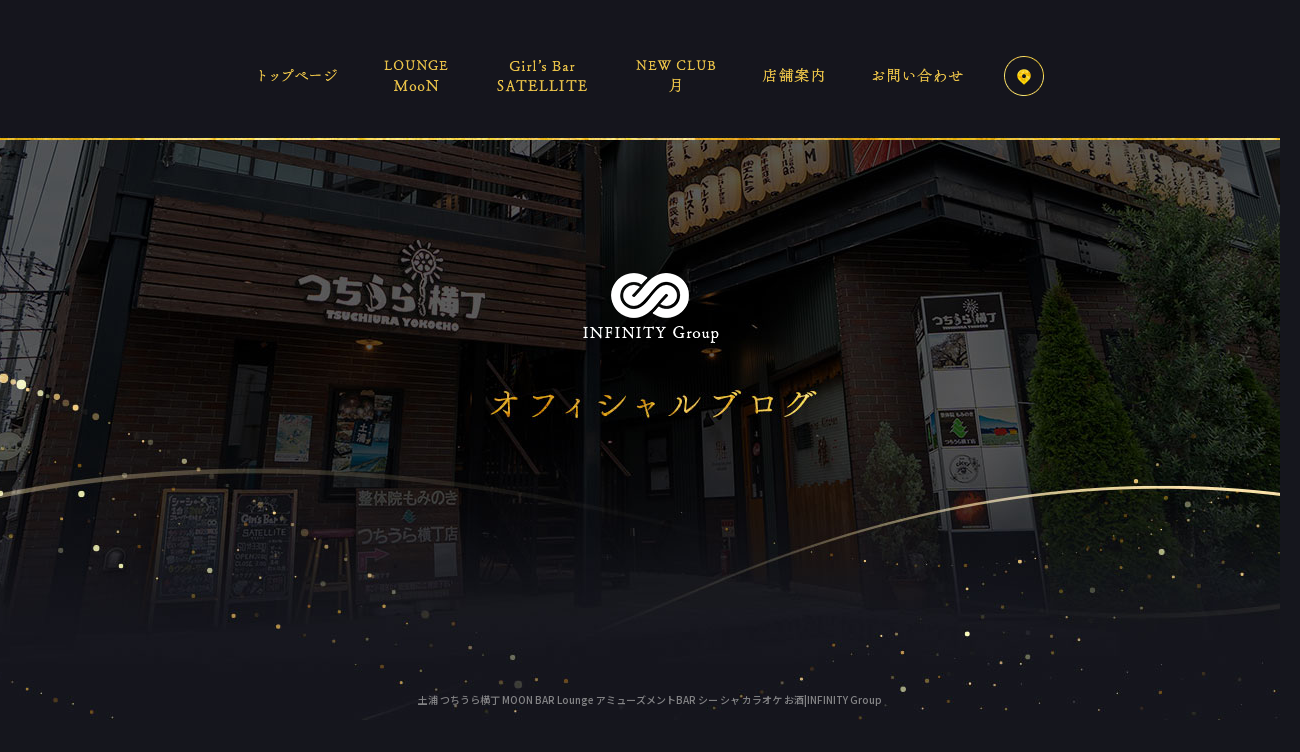

--- FILE ---
content_type: text/html; charset=UTF-8
request_url: https://www.moon1122.com/archives/5681
body_size: 6714
content:
<!DOCTYPE html>
<html lang="ja">
<head>
<!-- ▼Googleアナリティクスタグ▼ -->

<!-- ▲Googleアナリティクスタグ▲ -->
<link rel='dns-prefetch' href='//static.addtoany.com' />
<link rel='dns-prefetch' href='//s.w.org' />
<link rel="alternate" type="application/rss+xml" title="INFINITY Group &raquo; フィード" href="https://www.moon1122.com/feed" />
<link rel="alternate" type="application/rss+xml" title="INFINITY Group &raquo; コメントフィード" href="https://www.moon1122.com/comments/feed" />
		<script type="text/javascript">
			window._wpemojiSettings = {"baseUrl":"https:\/\/s.w.org\/images\/core\/emoji\/11\/72x72\/","ext":".png","svgUrl":"https:\/\/s.w.org\/images\/core\/emoji\/11\/svg\/","svgExt":".svg","source":{"concatemoji":"https:\/\/www.moon1122.com\/60027730\/wp-includes\/js\/wp-emoji-release.min.js?ver=4.9.8"}};
			!function(a,b,c){function d(a,b){var c=String.fromCharCode;l.clearRect(0,0,k.width,k.height),l.fillText(c.apply(this,a),0,0);var d=k.toDataURL();l.clearRect(0,0,k.width,k.height),l.fillText(c.apply(this,b),0,0);var e=k.toDataURL();return d===e}function e(a){var b;if(!l||!l.fillText)return!1;switch(l.textBaseline="top",l.font="600 32px Arial",a){case"flag":return!(b=d([55356,56826,55356,56819],[55356,56826,8203,55356,56819]))&&(b=d([55356,57332,56128,56423,56128,56418,56128,56421,56128,56430,56128,56423,56128,56447],[55356,57332,8203,56128,56423,8203,56128,56418,8203,56128,56421,8203,56128,56430,8203,56128,56423,8203,56128,56447]),!b);case"emoji":return b=d([55358,56760,9792,65039],[55358,56760,8203,9792,65039]),!b}return!1}function f(a){var c=b.createElement("script");c.src=a,c.defer=c.type="text/javascript",b.getElementsByTagName("head")[0].appendChild(c)}var g,h,i,j,k=b.createElement("canvas"),l=k.getContext&&k.getContext("2d");for(j=Array("flag","emoji"),c.supports={everything:!0,everythingExceptFlag:!0},i=0;i<j.length;i++)c.supports[j[i]]=e(j[i]),c.supports.everything=c.supports.everything&&c.supports[j[i]],"flag"!==j[i]&&(c.supports.everythingExceptFlag=c.supports.everythingExceptFlag&&c.supports[j[i]]);c.supports.everythingExceptFlag=c.supports.everythingExceptFlag&&!c.supports.flag,c.DOMReady=!1,c.readyCallback=function(){c.DOMReady=!0},c.supports.everything||(h=function(){c.readyCallback()},b.addEventListener?(b.addEventListener("DOMContentLoaded",h,!1),a.addEventListener("load",h,!1)):(a.attachEvent("onload",h),b.attachEvent("onreadystatechange",function(){"complete"===b.readyState&&c.readyCallback()})),g=c.source||{},g.concatemoji?f(g.concatemoji):g.wpemoji&&g.twemoji&&(f(g.twemoji),f(g.wpemoji)))}(window,document,window._wpemojiSettings);
		</script>
		<style type="text/css">
img.wp-smiley,
img.emoji {
	display: inline !important;
	border: none !important;
	box-shadow: none !important;
	height: 1em !important;
	width: 1em !important;
	margin: 0 .07em !important;
	vertical-align: -0.1em !important;
	background: none !important;
	padding: 0 !important;
}
</style>
<link rel='stylesheet' id='contact-form-7-css'  href='https://www.moon1122.com/60027730/wp-content/plugins/contact-form-7/includes/css/styles.css?ver=5.1.6' type='text/css' media='all' />
<link rel='stylesheet' id='contact-form-7-confirm-css'  href='https://www.moon1122.com/60027730/wp-content/plugins/contact-form-7-add-confirm/includes/css/styles.css?ver=5.1' type='text/css' media='all' />
<link rel='stylesheet' id='simplamodalwindow-css'  href='https://www.moon1122.com/60027730/wp-content/plugins/light-box-miyamoto/SimplaModalwindow/jquery.SimplaModalwindow.css?ver=4.9.8' type='text/css' media='all' />
<link rel='stylesheet' id='toc-screen-css'  href='https://www.moon1122.com/60027730/wp-content/plugins/table-of-contents-plus/screen.min.css?ver=1509' type='text/css' media='all' />
<link rel='stylesheet' id='addtoany-css'  href='https://www.moon1122.com/60027730/wp-content/plugins/add-to-any/addtoany.min.css?ver=1.16' type='text/css' media='all' />
<script type='text/javascript'>
window.a2a_config=window.a2a_config||{};a2a_config.callbacks=[];a2a_config.overlays=[];a2a_config.templates={};a2a_localize = {
	Share: "共有",
	Save: "ブックマーク",
	Subscribe: "購読",
	Email: "メール",
	Bookmark: "ブックマーク",
	ShowAll: "すべて表示する",
	ShowLess: "小さく表示する",
	FindServices: "サービスを探す",
	FindAnyServiceToAddTo: "追加するサービスを今すぐ探す",
	PoweredBy: "Powered by",
	ShareViaEmail: "メールでシェアする",
	SubscribeViaEmail: "メールで購読する",
	BookmarkInYourBrowser: "ブラウザにブックマーク",
	BookmarkInstructions: "このページをブックマークするには、 Ctrl+D または \u2318+D を押下。",
	AddToYourFavorites: "お気に入りに追加",
	SendFromWebOrProgram: "任意のメールアドレスまたはメールプログラムから送信",
	EmailProgram: "メールプログラム",
	More: "詳細&#8230;",
	ThanksForSharing: "共有ありがとうございます !",
	ThanksForFollowing: "フォローありがとうございます !"
};
</script>
<script type='text/javascript' defer src='https://static.addtoany.com/menu/page.js'></script>
<script type='text/javascript' src='https://www.moon1122.com/60027730/wp-includes/js/jquery/jquery-3.7.1.min.js?ver=3.7.1'></script>
<script type='text/javascript' src='https://www.moon1122.com/60027730/wp-includes/js/jquery/jquery-migrate-3.5.0.min.js?ver=3.5.0'></script>
<script type='text/javascript' defer src='https://www.moon1122.com/60027730/wp-content/plugins/add-to-any/addtoany.min.js?ver=1.1'></script>
<link rel='https://api.w.org/' href='https://www.moon1122.com/wp-json/' />
<link rel='prev' title='girls bar- bar ガールズBAR ガールズバー バー サテライト 居酒屋 飲み屋 お酒 女の子  可愛い 若い 安い 関東 茨城 土浦 桜町 求人 募集中 シーシャ 土浦横丁' href='https://www.moon1122.com/archives/5678' />
<link rel='next' title='土浦 つちうら横丁 MOON BAR Lounge ア ミューズメントBAR シーシャ  カラオケ お酒' href='https://www.moon1122.com/archives/5684' />
<link rel="canonical" href="https://www.moon1122.com/archives/5681" />
<link rel='shortlink' href='https://www.moon1122.com/?p=5681' />
<link rel="alternate" type="application/json+oembed" href="https://www.moon1122.com/wp-json/oembed/1.0/embed?url=https%3A%2F%2Fwww.moon1122.com%2Farchives%2F5681" />
<link rel="alternate" type="text/xml+oembed" href="https://www.moon1122.com/wp-json/oembed/1.0/embed?url=https%3A%2F%2Fwww.moon1122.com%2Farchives%2F5681&#038;format=xml" />
<!-- Google tag (gtag.js) -->
<script async src="https://www.googletagmanager.com/gtag/js?id=G-0DJ2TY2L35"></script>
<script>
  window.dataLayer = window.dataLayer || [];
  function gtag(){dataLayer.push(arguments);}
  gtag('js', new Date());

  gtag('config', 'G-0DJ2TY2L35');
</script>
<style type="text/css">div#toc_container {width: 50%;}</style><meta charset="UTF-8" />
<meta name="viewport" content="width=1400">
<meta name="format-detection" content="telephone=no">
<title>  土浦 つちうら横丁 MOON BAR Lounge アミューズメントBAR シー シャ カラオケ お酒 | INFINITY Group</title>
<link rel="profile" href="https://gmpg.org/xfn/11" />
<link rel="stylesheet" type="text/css" media="all" href="https://www.moon1122.com/60027730/wp-content/themes/multipress/style.css" />
<link rel="stylesheet" type="text/css" media="all" href="https://www.moon1122.com/60027730/wp-content/themes/multipress/theme.css" />
<link rel="stylesheet" type="text/css" media="all" href="https://www.moon1122.com/60027730/wp-content/themes/multipress/common.css" />
<link rel="shortcut icon" href="https://www.moon1122.com/favicon.ico" />
<link rel="apple-touch-icon" type="image/png" sizes="240x240" href="https://www.moon1122.com/apple-touch-icon.png">
<link rel="stylesheet" type="text/css" media="all" href="https://www.moon1122.com/files/files_common.css?250702033524" />
<link rel="stylesheet" type="text/css" media="all" href="https://www.moon1122.com/files/files_pc.css?250708103843" />

<link rel="pingback" href="https://www.moon1122.com/60027730/xmlrpc.php" />





<meta name="description" content="INFINITY Groupは茨城県土浦市にあるラウンジバーです。INFINITY Groupの系列店としてガールズバーサテライトも運営しております。ガールズバーサテライトでは求人募集中です。" />
<meta name="keywords" content="INFINITY Group,MooN,ムーン,茨城,土浦,飲み屋横丁,ラウンジバー,ガールズバー,サテライト,飲み放題,カラオケ,バイト,週払い,求人, INFINITY Group," />

<script type="text/javascript" src="https://www.moon1122.com/files/js/effect_pc.js"></script>
<link rel="stylesheet" href="https://www.moon1122.com/files/Gallery-master/css/blueimp-gallery.min.css">
<script src="https://www.moon1122.com/files/Gallery-master/js/blueimp-gallery.min.js"></script>
<script type="text/javascript" src="https://www.moon1122.com/files/js/footer_common.js?250708093149"></script>
<script type="text/javascript" src="https://www.moon1122.com/files/js/footer_pc.js?250708085438"></script>


<!-- OGPここから -->
<meta property="fb:app_id" content="" />
<meta property="og:type" content="website" />
<meta property="og:locale" content="ja_JP" />
<meta property="og:description" content="こんばんは！ 本日定休日のためお休み頂きます！ 今週も沢山のご来店 ありがとうございました&#x2764;&#xfe0f; 明日は通常通り20時〜OPEN また明日お会いしましょう♡♡">
<meta property="og:image" content="https://www.moon1122.com/60027730/wp-content/uploads/2024/04/image0_2-313x400.jpeg">
<meta property="og:title" content="土浦 つちうら横丁 MOON BAR Lounge アミューズメントBAR シー シャ カラオケ お酒">
<meta property="og:url" content="https://www.moon1122.com/archives/5681/">
<meta property="og:site_name" content="INFINITY Group">
<!-- OGPここまで -->
</head>


<body id="page_5681"  class="blog">

<div id="wrapper">
<div id="blueimp-gallery" class="blueimp-gallery blueimp-gallery-controls">
    <div class="slides"></div>
    <h3 class="title"></h3>
    <p class="description"></p>
    <a class="prev">‹</a>
    <a class="next">›</a>
    <a class="close">×</a>
    <a class="play-pause"></a>
    <ol class="indicator"></ol>
</div>

	<div id="branding_box">

	<div id="site-description">
<a href="https://www.moon1122.com/" title="INFINITY Group" rel="home">  土浦 つちうら横丁 MOON BAR Lounge アミューズメントBAR シー シャ カラオケ お酒|INFINITY Group</a>
	</div>


<div id="header_information" class="post">

	
<div class="post-data">
<div class="main_header">
<a href="/"><img src="/files/sp1.gif" width="240" height="100" /></a>
</div></div>

<div class="clear_float"></div>

	
</div><!-- #header_information -->


	<div id="access" role="navigation">
		<div class="menu-header"><ul id="menu-gnavi" class="menu"><li id="menu-item-34" class="gnavi11 menu-item menu-item-type-post_type menu-item-object-page menu-item-home menu-item-34"><a href="https://www.moon1122.com/">トップページ</a></li>
<li id="menu-item-35" class="gnavi12 menu-item menu-item-type-post_type menu-item-object-page menu-item-35"><a href="https://www.moon1122.com/lounge">LOUNGEMooN</a></li>
<li id="menu-item-33" class="gnavi13 menu-item menu-item-type-post_type menu-item-object-page menu-item-33"><a href="https://www.moon1122.com/satellite">GilsBar SATELLITE</a></li>
<li id="menu-item-32" class="gnavi14 menu-item menu-item-type-post_type menu-item-object-page menu-item-32"><a href="https://www.moon1122.com/cabaret-club">NEW CLUB 月</a></li>
<li id="menu-item-84" class="gnavi15 menu-item menu-item-type-post_type menu-item-object-page menu-item-84"><a href="https://www.moon1122.com/info">店舗案内</a></li>
<li id="menu-item-31" class="gnavi16 menu-item menu-item-type-post_type menu-item-object-page menu-item-31"><a href="https://www.moon1122.com/contact">お問い合わせ</a></li>
<li id="menu-item-7563" class="gnavi17 menu-item menu-item-type-custom menu-item-object-custom menu-item-7563"><a href="/info#rf8jvyojuils00h86sxy">マップ</a></li>
</ul></div>	</div><!-- #access -->

	</div><!-- #branding_box -->
<div id="main_teaser">


<img alt="オフィシャルブログ" src="https://www.moon1122.com/files/pc_teaser_07.jpg"></div>

<div id="outer_block">
<div id="inner_block">

    <div id="blog_main">

    <div id="container">

            


				<div id="post-5681" class="post-5681 post type-post status-publish format-standard hentry category-blogpost">
					<h1 class="entry-title">土浦 つちうら横丁 MOON BAR Lounge アミューズメントBAR シー シャ カラオケ お酒</h1>

					<div class="entry-meta">
						<span class="meta-prep meta-prep-author">投稿日</span> <a href="https://www.moon1122.com/archives/5681" title="7:50 PM" rel="bookmark"><span class="entry-date">2024年4月2日</span></a><!-- <span class="meta-sep">by</span>-->  <!--<span class="author vcard"><a class="url fn n" href="https://www.moon1122.com/archives/author/1" title="1 の投稿をすべて表示">1</a></span>-->					</div><!-- .entry-meta -->

					<div class="entry-content">

						<div class="addtoany_share_save_container addtoany_content addtoany_content_top"><div class="a2a_kit a2a_kit_size_32 addtoany_list" data-a2a-url="https://www.moon1122.com/archives/5681" data-a2a-title="土浦 つちうら横丁 MOON BAR Lounge アミューズメントBAR シー シャ カラオケ お酒"><a class="a2a_button_facebook" href="https://www.addtoany.com/add_to/facebook?linkurl=https%3A%2F%2Fwww.moon1122.com%2Farchives%2F5681&amp;linkname=%E5%9C%9F%E6%B5%A6%20%E3%81%A4%E3%81%A1%E3%81%86%E3%82%89%E6%A8%AA%E4%B8%81%20MOON%20BAR%20Lounge%20%E3%82%A2%E3%83%9F%E3%83%A5%E3%83%BC%E3%82%BA%E3%83%A1%E3%83%B3%E3%83%88BAR%20%E3%82%B7%E3%83%BC%20%E3%82%B7%E3%83%A3%20%E3%82%AB%E3%83%A9%E3%82%AA%E3%82%B1%20%E3%81%8A%E9%85%92" title="Facebook" rel="nofollow noopener" target="_blank"></a><a class="a2a_button_x" href="https://www.addtoany.com/add_to/x?linkurl=https%3A%2F%2Fwww.moon1122.com%2Farchives%2F5681&amp;linkname=%E5%9C%9F%E6%B5%A6%20%E3%81%A4%E3%81%A1%E3%81%86%E3%82%89%E6%A8%AA%E4%B8%81%20MOON%20BAR%20Lounge%20%E3%82%A2%E3%83%9F%E3%83%A5%E3%83%BC%E3%82%BA%E3%83%A1%E3%83%B3%E3%83%88BAR%20%E3%82%B7%E3%83%BC%20%E3%82%B7%E3%83%A3%20%E3%82%AB%E3%83%A9%E3%82%AA%E3%82%B1%20%E3%81%8A%E9%85%92" title="X" rel="nofollow noopener" target="_blank"></a><a class="a2a_button_line" href="https://www.addtoany.com/add_to/line?linkurl=https%3A%2F%2Fwww.moon1122.com%2Farchives%2F5681&amp;linkname=%E5%9C%9F%E6%B5%A6%20%E3%81%A4%E3%81%A1%E3%81%86%E3%82%89%E6%A8%AA%E4%B8%81%20MOON%20BAR%20Lounge%20%E3%82%A2%E3%83%9F%E3%83%A5%E3%83%BC%E3%82%BA%E3%83%A1%E3%83%B3%E3%83%88BAR%20%E3%82%B7%E3%83%BC%20%E3%82%B7%E3%83%A3%20%E3%82%AB%E3%83%A9%E3%82%AA%E3%82%B1%20%E3%81%8A%E9%85%92" title="Line" rel="nofollow noopener" target="_blank"></a></div></div><div class="photo aligncenter"><a class="modal photoswipe" href='https://www.moon1122.com/60027730/wp-content/uploads/2024/04/image0_2.jpeg'><img width="313" height="400" src="https://www.moon1122.com/60027730/wp-content/uploads/2024/04/image0_2-313x400.jpeg" class="attachment-medium size-medium" alt="image0_2.jpeg" /></a></div>
<p>こんばんは！</p>
<p>本日定休日のためお休み頂きます！<br />
今週も沢山のご来店<br />
ありがとうございました&#x2764;&#xfe0f;</p>
<p>明日は通常通り20時〜OPEN<br />
また明日お会いしましょう♡♡</p>
<div class="clear"> </div>

											</div><!-- .entry-content -->


					<div class="entry-utility">
												
					</div><!-- .entry-utility -->
				</div><!-- #post-## -->

				<div id="nav-below" class="navigation">
					<div class="nav-previous"><a href="https://www.moon1122.com/archives/5678" rel="prev"><span class="meta-nav">&larr;</span> girls bar- bar ガールズBAR ガールズバー バー サテライト 居酒屋 飲み屋 お酒 女の子  可愛い 若い 安い 関東 茨城 土浦 桜町 求人 募集中 シーシャ 土浦横丁</a></div>
					<div class="nav-next"><a href="https://www.moon1122.com/archives/5684" rel="next">土浦 つちうら横丁 MOON BAR Lounge ア ミューズメントBAR シーシャ  カラオケ お酒 <span class="meta-nav">&rarr;</span></a></div>
				</div><!-- #nav-below -->




    </div><!-- #container -->

		<div id="primary" class="widget-area" role="complementary">
			<ul class="xoxo">


<li id="text-6" class="widget-container widget_text">			<div class="textwidget"><div class="widget-title2 unity_title">
<a href="/blog">ブログトップ</a>
</div></div>
		</li><li id="search-2" class="widget-container widget_search"><form role="search" method="get" id="searchform" class="searchform" action="https://www.moon1122.com/">
				<div>
					<label class="screen-reader-text" for="s">検索:</label>
					<input type="text" value="" name="s" id="s" />
					<input type="submit" id="searchsubmit" value="検索" />
				</div>
			</form></li>		<li id="recent-posts-2" class="widget-container widget_recent_entries">		<h3 class="widget-title unity_title">最近の投稿</h3>		<ul>
											<li>
					<a href="https://www.moon1122.com/archives/8383">girls bar- bar ガールズBAR ガールズバー バー サテライト 居酒屋 飲み屋 お酒 女の子  可愛い 若い 安い 関東 茨城 土浦 桜町 求人 募集中 シーシャ 土浦横丁</a>
									</li>
											<li>
					<a href="https://www.moon1122.com/archives/8380">土浦 つちうら横丁 MOON BAR Lounge ー ズメントBAR シーシャ カラ オケ お酒</a>
									</li>
											<li>
					<a href="https://www.moon1122.com/archives/8377">土浦 つちうら横丁 MOON BAR Lounge ー ズメントBAR シーシャ カラ オケ お酒</a>
									</li>
											<li>
					<a href="https://www.moon1122.com/archives/8374">土浦 つちうら横丁 MOON BAR Lounge ー ズメントBAR シーシャ カラ オケ お酒</a>
									</li>
											<li>
					<a href="https://www.moon1122.com/archives/8371">girls bar- bar ガールズBAR ガールズバー バー サテライト 居酒屋 飲み屋 お酒 女の子  可愛い 若い 安い 関東 茨城 土浦 桜町 求人 募集中 シーシャ 土浦横丁</a>
									</li>
					</ul>
		</li><li id="archives-2" class="widget-container widget_archive"><h3 class="widget-title unity_title">アーカイブ</h3>		<ul>
			<li><a href='https://www.moon1122.com/archives/date/2025/11'>2025年11月</a></li>
	<li><a href='https://www.moon1122.com/archives/date/2025/10'>2025年10月</a></li>
	<li><a href='https://www.moon1122.com/archives/date/2025/09'>2025年9月</a></li>
	<li><a href='https://www.moon1122.com/archives/date/2025/08'>2025年8月</a></li>
	<li><a href='https://www.moon1122.com/archives/date/2025/07'>2025年7月</a></li>
	<li><a href='https://www.moon1122.com/archives/date/2025/06'>2025年6月</a></li>
	<li><a href='https://www.moon1122.com/archives/date/2025/05'>2025年5月</a></li>
	<li><a href='https://www.moon1122.com/archives/date/2025/04'>2025年4月</a></li>
	<li><a href='https://www.moon1122.com/archives/date/2025/03'>2025年3月</a></li>
	<li><a href='https://www.moon1122.com/archives/date/2025/02'>2025年2月</a></li>
	<li><a href='https://www.moon1122.com/archives/date/2025/01'>2025年1月</a></li>
	<li><a href='https://www.moon1122.com/archives/date/2024/12'>2024年12月</a></li>
	<li><a href='https://www.moon1122.com/archives/date/2024/11'>2024年11月</a></li>
	<li><a href='https://www.moon1122.com/archives/date/2024/10'>2024年10月</a></li>
	<li><a href='https://www.moon1122.com/archives/date/2024/09'>2024年9月</a></li>
	<li><a href='https://www.moon1122.com/archives/date/2024/08'>2024年8月</a></li>
	<li><a href='https://www.moon1122.com/archives/date/2024/07'>2024年7月</a></li>
	<li><a href='https://www.moon1122.com/archives/date/2024/06'>2024年6月</a></li>
	<li><a href='https://www.moon1122.com/archives/date/2024/05'>2024年5月</a></li>
	<li><a href='https://www.moon1122.com/archives/date/2024/04'>2024年4月</a></li>
	<li><a href='https://www.moon1122.com/archives/date/2024/03'>2024年3月</a></li>
	<li><a href='https://www.moon1122.com/archives/date/2024/02'>2024年2月</a></li>
	<li><a href='https://www.moon1122.com/archives/date/2024/01'>2024年1月</a></li>
	<li><a href='https://www.moon1122.com/archives/date/2023/12'>2023年12月</a></li>
	<li><a href='https://www.moon1122.com/archives/date/2023/11'>2023年11月</a></li>
	<li><a href='https://www.moon1122.com/archives/date/2023/10'>2023年10月</a></li>
	<li><a href='https://www.moon1122.com/archives/date/2023/09'>2023年9月</a></li>
	<li><a href='https://www.moon1122.com/archives/date/2023/08'>2023年8月</a></li>
	<li><a href='https://www.moon1122.com/archives/date/2023/07'>2023年7月</a></li>
	<li><a href='https://www.moon1122.com/archives/date/2023/06'>2023年6月</a></li>
	<li><a href='https://www.moon1122.com/archives/date/2023/05'>2023年5月</a></li>
	<li><a href='https://www.moon1122.com/archives/date/2023/04'>2023年4月</a></li>
	<li><a href='https://www.moon1122.com/archives/date/2023/03'>2023年3月</a></li>
	<li><a href='https://www.moon1122.com/archives/date/2023/02'>2023年2月</a></li>
	<li><a href='https://www.moon1122.com/archives/date/2023/01'>2023年1月</a></li>
	<li><a href='https://www.moon1122.com/archives/date/2022/12'>2022年12月</a></li>
	<li><a href='https://www.moon1122.com/archives/date/2022/11'>2022年11月</a></li>
	<li><a href='https://www.moon1122.com/archives/date/2022/10'>2022年10月</a></li>
	<li><a href='https://www.moon1122.com/archives/date/2022/09'>2022年9月</a></li>
	<li><a href='https://www.moon1122.com/archives/date/2022/08'>2022年8月</a></li>
	<li><a href='https://www.moon1122.com/archives/date/2022/07'>2022年7月</a></li>
	<li><a href='https://www.moon1122.com/archives/date/2022/06'>2022年6月</a></li>
	<li><a href='https://www.moon1122.com/archives/date/2022/05'>2022年5月</a></li>
	<li><a href='https://www.moon1122.com/archives/date/2022/04'>2022年4月</a></li>
	<li><a href='https://www.moon1122.com/archives/date/2022/03'>2022年3月</a></li>
	<li><a href='https://www.moon1122.com/archives/date/2022/02'>2022年2月</a></li>
	<li><a href='https://www.moon1122.com/archives/date/2022/01'>2022年1月</a></li>
	<li><a href='https://www.moon1122.com/archives/date/2021/12'>2021年12月</a></li>
	<li><a href='https://www.moon1122.com/archives/date/2021/11'>2021年11月</a></li>
	<li><a href='https://www.moon1122.com/archives/date/2021/10'>2021年10月</a></li>
	<li><a href='https://www.moon1122.com/archives/date/2021/09'>2021年9月</a></li>
	<li><a href='https://www.moon1122.com/archives/date/2021/08'>2021年8月</a></li>
	<li><a href='https://www.moon1122.com/archives/date/2021/07'>2021年7月</a></li>
	<li><a href='https://www.moon1122.com/archives/date/2021/06'>2021年6月</a></li>
	<li><a href='https://www.moon1122.com/archives/date/2021/05'>2021年5月</a></li>
	<li><a href='https://www.moon1122.com/archives/date/2021/04'>2021年4月</a></li>
	<li><a href='https://www.moon1122.com/archives/date/2021/03'>2021年3月</a></li>
	<li><a href='https://www.moon1122.com/archives/date/2021/02'>2021年2月</a></li>
		</ul>
		</li><li id="categories-2" class="widget-container widget_categories"><h3 class="widget-title unity_title">カテゴリー</h3>		<ul>
	<li class="cat-item cat-item-1"><a href="https://www.moon1122.com/archives/category/blogpost" >日記</a>
</li>
		</ul>
</li><li id="calendar-2" class="widget-container widget_calendar"><h3 class="widget-title unity_title">投稿日カレンダー</h3><div id="calendar_wrap" class="calendar_wrap"><table id="wp-calendar">
	<caption>2025年11月</caption>
	<thead>
	<tr>
		<th scope="col" title="日曜日">日</th>
		<th scope="col" title="月曜日">月</th>
		<th scope="col" title="火曜日">火</th>
		<th scope="col" title="水曜日">水</th>
		<th scope="col" title="木曜日">木</th>
		<th scope="col" title="金曜日">金</th>
		<th scope="col" title="土曜日">土</th>
	</tr>
	</thead>

	<tfoot>
	<tr>
		<td colspan="3" id="prev"><a href="https://www.moon1122.com/archives/date/2025/10">&laquo; 10月</a></td>
		<td class="pad">&nbsp;</td>
		<td colspan="3" id="next" class="pad">&nbsp;</td>
	</tr>
	</tfoot>

	<tbody>
	<tr>
		<td colspan="6" class="pad">&nbsp;</td><td><a href="https://www.moon1122.com/archives/date/2025/11/01" aria-label="2025年11月1日 に投稿を公開">1</a></td>
	</tr>
	<tr>
		<td><a href="https://www.moon1122.com/archives/date/2025/11/02" aria-label="2025年11月2日 に投稿を公開">2</a></td><td><a href="https://www.moon1122.com/archives/date/2025/11/03" aria-label="2025年11月3日 に投稿を公開">3</a></td><td>4</td><td>5</td><td><a href="https://www.moon1122.com/archives/date/2025/11/06" aria-label="2025年11月6日 に投稿を公開">6</a></td><td><a href="https://www.moon1122.com/archives/date/2025/11/07" aria-label="2025年11月7日 に投稿を公開">7</a></td><td><a href="https://www.moon1122.com/archives/date/2025/11/08" aria-label="2025年11月8日 に投稿を公開">8</a></td>
	</tr>
	<tr>
		<td><a href="https://www.moon1122.com/archives/date/2025/11/09" aria-label="2025年11月9日 に投稿を公開">9</a></td><td><a href="https://www.moon1122.com/archives/date/2025/11/10" aria-label="2025年11月10日 に投稿を公開">10</a></td><td><a href="https://www.moon1122.com/archives/date/2025/11/11" aria-label="2025年11月11日 に投稿を公開">11</a></td><td><a href="https://www.moon1122.com/archives/date/2025/11/12" aria-label="2025年11月12日 に投稿を公開">12</a></td><td><a href="https://www.moon1122.com/archives/date/2025/11/13" aria-label="2025年11月13日 に投稿を公開">13</a></td><td><a href="https://www.moon1122.com/archives/date/2025/11/14" aria-label="2025年11月14日 に投稿を公開">14</a></td><td><a href="https://www.moon1122.com/archives/date/2025/11/15" aria-label="2025年11月15日 に投稿を公開">15</a></td>
	</tr>
	<tr>
		<td><a href="https://www.moon1122.com/archives/date/2025/11/16" aria-label="2025年11月16日 に投稿を公開">16</a></td><td><a href="https://www.moon1122.com/archives/date/2025/11/17" aria-label="2025年11月17日 に投稿を公開">17</a></td><td>18</td><td>19</td><td><a href="https://www.moon1122.com/archives/date/2025/11/20" aria-label="2025年11月20日 に投稿を公開">20</a></td><td><a href="https://www.moon1122.com/archives/date/2025/11/21" aria-label="2025年11月21日 に投稿を公開">21</a></td><td><a href="https://www.moon1122.com/archives/date/2025/11/22" aria-label="2025年11月22日 に投稿を公開">22</a></td>
	</tr>
	<tr>
		<td><a href="https://www.moon1122.com/archives/date/2025/11/23" aria-label="2025年11月23日 に投稿を公開">23</a></td><td><a href="https://www.moon1122.com/archives/date/2025/11/24" aria-label="2025年11月24日 に投稿を公開">24</a></td><td><a href="https://www.moon1122.com/archives/date/2025/11/25" aria-label="2025年11月25日 に投稿を公開">25</a></td><td>26</td><td id="today">27</td><td>28</td><td>29</td>
	</tr>
	<tr>
		<td>30</td>
		<td class="pad" colspan="6">&nbsp;</td>
	</tr>
	</tbody>
	</table></div></li>			</ul>
		</div><!-- #primary .widget-area -->


</div><!-- #main -->

</div><!-- #inner_block -->
</div><!-- #outer_block -->

<div id="footer_block">
	<div id="footer_box">
		<div id="footer_sitemap_block">



    <div id="footer-widget-area" role="complementary">

<div id="first" class="widget-area">
  <ul class="xoxo">
<div class="menu-header"><ul id="menu-footer_navi" class="menu"><li id="menu-item-59" class="menu-item menu-item-type-post_type menu-item-object-page menu-item-home menu-item-59"><a href="https://www.moon1122.com/">トップページ</a></li>
<li id="menu-item-60" class="menu-item menu-item-type-post_type menu-item-object-page menu-item-60"><a href="https://www.moon1122.com/lounge">LOUNGEMooN</a></li>
<li id="menu-item-61" class="menu-item menu-item-type-post_type menu-item-object-page menu-item-61"><a href="https://www.moon1122.com/satellite">GilsBar SATELLITE</a></li>
<li id="menu-item-62" class="menu-item menu-item-type-post_type menu-item-object-page menu-item-62"><a href="https://www.moon1122.com/cabaret-club">NEW CLUB 月</a></li>
<li id="menu-item-87" class="menu-item menu-item-type-post_type menu-item-object-page menu-item-87"><a href="https://www.moon1122.com/info">店舗案内</a></li>
<li id="menu-item-63" class="menu-item menu-item-type-post_type menu-item-object-page menu-item-63"><a href="https://www.moon1122.com/contact">お問い合わせ</a></li>
<li id="menu-item-64" class="menu-item menu-item-type-post_type menu-item-object-page current_page_parent menu-item-64"><a href="https://www.moon1122.com/blog">オフィシャルブログ</a></li>
</ul></div>  </ul>
</div>

  </div><!-- #footer-widget-area -->
		</div><!--#footer_sitemap_block-->

		<div class="footer_infomation">


<div id="footer_information" class="post">

		<div class="entry-post">

		<div class="post-data">
			<div class="footer_address1"><p>MooN<br>〒300-0037 茨城県土浦市桜町3-3-15　土浦横丁2F<br>TEL：070-4037-7610</p><div id="address_btn1"><a href="https://www.instagram.com/moon______1122/#"target="_blank"></a></div></div>
<div class="footer_address2"><p>Girl's Bar SATELLITE<br>〒300-0037 茨城県土浦市桜町3-3-15　土浦横丁2F<br>TEL：070-4037-7610</p><div id="address_btn2"><a href="https://www.instagram.com/satellite_1225/"target="_blank"></a></div></div>
<div class="footer_address3"><p>キャバクラ 月<br>〒300-0037 茨城県土浦市桜町3-3-15　土浦横丁2F<br>TEL：070-4037-7610</p><div id="address_btn3"><a href="https://www.instagram.com/newclubtuki_1031/"target="_blank"></a></div></div>

<div id="float_top_btn"><a href="#"><img src="/files/top_btn.png" alt="先頭へ戻る"></a></div>
<div class="follower"></div>			</div>

<div class="clear_float"></div>

	</div>
	
</div><!-- #footer_information -->


		</div><!-- .footer_infomation -->
	</div><!--footer_box-->

<address id="copyright">Copyright (C) INFINITY Group All Rights Reserved.</address>

</div><!--footer_block-->

</div><!--wrapper-->
<script type='text/javascript'>
/* <![CDATA[ */
var wpcf7 = {"apiSettings":{"root":"https:\/\/www.moon1122.com\/wp-json\/contact-form-7\/v1","namespace":"contact-form-7\/v1"}};
/* ]]> */
</script>
<script type='text/javascript' src='https://www.moon1122.com/60027730/wp-content/plugins/contact-form-7/includes/js/scripts.js?ver=5.1.6'></script>
<script type='text/javascript' src='https://www.moon1122.com/60027730/wp-includes/js/jquery/jquery.form.min.js?ver=4.2.1'></script>
<script type='text/javascript' src='https://www.moon1122.com/60027730/wp-content/plugins/contact-form-7-add-confirm/includes/js/scripts.js?ver=5.1'></script>
<script type='text/javascript' src='https://www.moon1122.com/60027730/wp-content/plugins/light-box-miyamoto/SimplaModalwindow/jquery.SimplaModalwindow.js?ver=1.7.1'></script>
<script type='text/javascript'>
/* <![CDATA[ */
var tocplus = {"visibility_show":"show","visibility_hide":"hide","width":"50%"};
/* ]]> */
</script>
<script type='text/javascript' src='https://www.moon1122.com/60027730/wp-content/plugins/table-of-contents-plus/front.min.js?ver=1509'></script>
<script type='text/javascript' src='https://www.moon1122.com/60027730/wp-includes/js/wp-embed.min.js?ver=4.9.8'></script>

</body>
</html>

--- FILE ---
content_type: text/css
request_url: https://www.moon1122.com/files/files_pc.css?250708103843
body_size: 10497
content:
@charset "utf-8";
@import url("https://fonts.googleapis.com/css2?family=Noto+Sans+JP:wght@100..900&family=Shippori+Mincho:wght@400;500;600;700;800&display=swap"); 

/* ↓↓　雛形　レイアウトにあわせて追記・上書きして下さい　↓↓
   後々解読が面倒になるので、必要な箇所のみ記述すること
  （例：背景がPNGになるなら background-image: url("../files/xx_bg.png");　など） */


/* =================================================================================================================== */
/* PCカスタムプロパティ */
:root {
  --basic_background_color: #15161d;
  --body_text_color: #cacaca;
  --link_color: #e7c048;
  --border_color: #000000;
  --table_border_color: transparent;
  --th_background_color: #54555c;
  --td_background_color: transparent;
  --th_character_color: #ffffff;
  --td_character_color: #ffffff;
  --required_color: #e7c048;
  --top_h1_color: #848486;
  --header_navigation_color: transparent;
  --top_entry_title_color: #ffffff;
  --entry_title_bg_color: #ffffff;
  --blog_title_color: #000000;
  --sub_entry_title_bg_color: #ffffff;
  --entry_title_bg_w570_color: #ffffff;
  --sub_entry_title_bg_w570_color: #ffffff;
  --half_entry_title_bg_color: #ffffff;
  --half_sub_entry_title_bg_color: #ffffff;
  --column3_title_bg_color: #ffffff;
  --widget_title_bg_color: #ffffff;
  --widget_list_bg_color: #ffffff;
  --footnavi_color: #ffffff;
  --address_color: #ffffff;
  --copy_color: #6e707b;
}
/* =================================================================================================================== */

:root {
  --easys_min_width: 1300;/* EASYSの最小幅(単位なし) */
  --easys_max_width: 2000;/* EASYSの最大幅(単位なし) */
  --easys_top_main_h: 1000;/* トップメインのオリジナル高さ(単位なし) */
  --easys_naka_main_h: 820;/* 中ページメインのオリジナル高さ(単位なし) */
  --easys_navi_h: 70;
  --easys_navi_w: 810;
  --easys_navi_t: 40;
  --easys_navi_01: 120; /* navi01 */
  --easys_navi_02: 110; /* navi02 */
  --easys_navi_03: 140; /* navi03 */
  --easys_navi_04: 120; /* navi04 */
  --easys_navi_05: 110; /* navi05 */
  --easys_navi_06: 150; /* navi06 */
  --easys_navi_07: 60; /* navi07 */
  --easys_standard_value001: #ffffff;/* A～Cブロック記事内リンクボタン＞文字色 */
  --easys_standard_value002: #ffffff;/* プルダウンメニュー＞背景色 */
  --easys_standard_value000: #ffffff;/* プルダウンメニュー＞背景色 (ホバー時) */
  --easys_standard_value003: #000000;/* プルダウンメニュー＞文字色 */
  --easys_standard_value004: #000000;/* プルダウンメニュー＞文字色(ホバー時) */
  --easys_standard_value005: #ffffff;/* カレンダーの本日＞文字色 */
  --easys_standard_value006: #ffffff;/* 大きな地図で見る＞文字色(ホバー時) */
  --easys_standard_value007: #ffffff;/* ページ遷移ボタン＞線色 */
  --easys_standard_value008: #ffffff;/* ページ遷移ボタン＞文字色 */
  --easys_standard_value009: #000000;/* ブログ＞ページング＞線色 */
}

/*

 * PC用スタイルCSS
 */



/* ===================================================================================================================
   ■ 全体
------------------------------------------------------------------------------------------------------------------- */
html {
  /* background: var(--basic_background_color) url("../files/html_bg.jpg") repeat center top; */
  background: none var(--basic_background_color);

  scroll-padding-top: calc(var(--easys_navi_h) * 1px);
  scroll-behavior: smooth;
}

/*Safariのみ iPadでフォントサイズが変化しないように対策*/
_:lang(x) + _:-webkit-full-screen-document,
body {
          text-size-adjust: none;
  -webkit-text-size-adjust: none;
}

body {
  position: relative;/* 2000pxを超える画面の対策 */
  margin: 0 auto;
  min-width: calc(var(--easys_min_width)*1px);
  max-width: calc(var(--easys_max_width)*1px);
  background: none transparent;
  word-break: break-word;
  font-weight: 500;
  font-family: "Noto Sans JP", sans-serif ;
}
body *[class*="title"] {
  font-weight: 600 !important;
  font-family: "Shippori Mincho", serif  !important;
}
body,
.wpcf7c-conf {
  color: var(--body_text_color);
}
body#page_6 {
  background: none transparent;
  /* background: url("../files/body_bg_top.jpg") no-repeat center top /100%; */
}

#wrapper {
  background: none transparent;
}
#outer_block {
  background: none transparent;
}

/* #page_6 #outer_block {
  padding-top: 0;
} */

a:link,
a:visited,
a:hover,
a:active {
  color: var(--link_color);
}

/* A～Cブロック記事内リンクボタン */
.main_btn a,
.sub_text_btn a {
  background-color: var(--link_color);
  color: var(--easys_standard_value001);
}


/* ===================================================================================================================
   ■ ヘッダー
------------------------------------------------------------------------------------------------------------------- */
#branding_box {
  position: relative;
  z-index: 500;
  padding: 0;
  height: 820px;
  background: none transparent;
  /* background: url("../files/branding_box.png") no-repeat center top/100%; */
}
#page_6 #branding_box {
  padding: 0;
  height: 1000px;
  background: url("../files/top_header_cover.png") no-repeat center top;
}


/*  H1テキスト
---------------------------------------------------------------------------------------------------- */

/*自由に位置設定したいとき*/
#site-description {
  position: absolute;
  bottom: 110px;
  left: 50%;
  margin: 0 auto;
  width: auto;
  transform: translateX(-50%);
  /*位置　レスポンシブ有り*/
  /*
  top: calc(60 / var(--easys_naka_main_h) * 100%);
  left: calc(0 / 2000 * 100%);
  */
}

#page_6 #site-description {
  bottom: 60px;
  /*
  top: calc(60 / var(--easys_top_main_h) * 100%);
  left: calc(0 / 2000 * 100%);
  */
}
#site-description a {
  display: inline;
  color: var(--top_h1_color);
  font-family: "Noto Sans JP", sans-serif ;
}

/*  サイトロゴ
---------------------------------------------------------------------------------------------------- */
.main_header,
.header_class {
  margin: 0 auto;
  padding: 0;
  width: 960px;
}
.main_header img,
.header_class img {
  position: absolute;
  top: 273px;
  left: calc(50% - 72.5px);
  z-index: 620;
  margin: auto;
  width: 145px;
  height: 71px;

/* レスポ有り */
  /* width: calc(100%*(145/var(--easys_max_width)));
  height: calc(100%*(71/var(--easys_naka_main_h)));
  top: calc(100%*(273/var(--easys_naka_main_h)));
  left: calc(100%*(35.5/var(--easys_max_width))); */
  background: url("../files/main_logo.png") no-repeat center top;
}

#page_6 .main_header img,
#page_6 .header_class img {
  position: absolute;
  top: 673px;
  left: calc(50% - 355px);
  margin: auto;
  width: 635px;
  height: 211px;

/* レスポ有り */
  /* width: calc(100%*(145/var(--easys_max_width)));
  height: calc(100%*(71/var(--easys_top_main_h)));
  top: calc(100%*(273/var(--easys_top_main_h)));
  left: calc(100%*(35.5/var(--easys_max_width))); */
  background: none transparent;
}

/*固定時*/
.main_header img.fixed,
#page_6 .main_header img.fixed {
  position: fixed;
  top: 0;
  z-index: 640;
  margin-top: 0 !important;
  margin-left: 0 !important;
  width: 145px !important;
  height: 71px !important;
  /* background: url("../files/branding_box.png") no-repeat center top; */
}

/*画面幅2000px以上の時
---------------------------------------*/
@media screen and (min-width: 2000px) {
  .main_header img.fixed,
  #page_6 .main_header img.fixed {
    left: calc(50% - 1000px) !important;
  }
}


/*  グローバルナビ
---------------------------------------------------------------------------------------------------- */


#access {
  position: absolute;
  top: calc(var(--easys_navi_t) * 1px);
  z-index: 590;
  margin: 0 auto;
  width: 100%;
  height: 70px;
  background: none;
  /* background:  none; */
  /* background: url("../files/") no-repeat center top; */
}

/*ナビ上からの位置　メイン画像の下にナビがあるとき*/
/* #access {
  top: calc(100%*(var(--easys_navi_t)/var(--easys_naka_main_h)));
}
#page_6 #access {
  top: calc(100%*(var(--easys_navi_t)/var(--easys_top_main_h)));
} */

#access .menu-header {
  /* margin: 0 calc(0 / var(--easys_max_width) * 100%) 0 auto; */
  margin: 0 auto;
  width: calc(var(--easys_navi_w) * 1px);
  height: calc(var(--easys_navi_h) * 1px);
}

/*6列グローバルナビ*/
/* 親ボタンの背景画像、高さなど　全サイズ共通 */
div#access .menu-item a {
  margin: 0;
  padding: 0;
  height: calc(var(--easys_navi_h) * 1px);
  background: url("../files/topnavi.png") no-repeat center top;
}

div#access .gnavi11 a {
  width: calc(var(--easys_navi_01) * 1px);
  background-position-x: left;
}
div#access .gnavi12 a {
  width: calc(var(--easys_navi_02) * 1px);
  background-position-x: calc(var(--easys_navi_01) * -1px);
}
div#access .gnavi13 a {
  width: calc(var(--easys_navi_03) * 1px);
  background-position-x: calc((var(--easys_navi_01) + var(--easys_navi_02)) * -1px);
}
div#access .gnavi14 a {
  width: calc(var(--easys_navi_04) * 1px);
  background-position-x: calc((var(--easys_navi_01) + var(--easys_navi_02) + var(--easys_navi_03)) * -1px);
}
div#access .gnavi15 a {
  width: calc(var(--easys_navi_05) * 1px);
  background-position-x: calc((var(--easys_navi_01) + var(--easys_navi_02) + var(--easys_navi_03) + var(--easys_navi_04)) * -1px);
}

div#access .gnavi16 a {
  width: calc(var(--easys_navi_06) * 1px);
  background-position-x: calc((var(--easys_navi_01) + var(--easys_navi_02) + var(--easys_navi_03) + var(--easys_navi_04) + var(--easys_navi_05)) * -1px);
}

div#access .gnavi17 a {
  width: calc(var(--easys_navi_07) * 1px);
  background-position-x: right;
}

div#access .menu-item a:hover {
  background-position-y: bottom;
}


/*固定時用ナビ*/
#access.fixed {
  position: fixed;
  top: 0;
  right: 0;
  left: 0;
  z-index: 620;
  min-width: 960px;/*ロゴが左端にある時、ナビがロゴに重ならないように調整*/
  max-width: calc(var(--easys_max_width) * 1px);
  background: #15161d;
}

#access.fixed .menu-header {
  position: relative;
  float: none;/*ロゴが左端にある時、ナビがロゴに重ならないように調整するために float: none;にする*/

/* margin: 0 auto; */
  max-width: calc(var(--easys_max_width) * 1px);
  transform: none !important;/*レスポンシブ無しにするため*/
}

/* 親ボタンの背景画像、高さなど　全サイズ共通 */
div#access .menu-item a,
div#access .menu-item a:hover {
  height: calc(var(--easys_navi_h) * 1px);
  background-color: transparent;
  line-height: calc(var(--easys_navi_h) * 1px);
}

/* div#access.fixed .menu-item a, div#access.fixed .menu-item a:hover {
  height: px;
  line-height: px;
} */

/* プルダウンメニューのサイズ */
#access ul.menu ul.sub-menu {
  top: 100%;
}
#access ul.menu ul.sub-menu,
#access ul.menu ul.sub-menu li {
  width: 100%;
}
/* プルダウンメニューの色　16進数、RGBA両方変更すること */
div#access ul.sub-menu li.sub-gnavi a,
div#access ul.sub-menu li.sub-gnavi2 a {
  box-sizing: border-box;
  padding: 15px 10px;
  width: 100%;
  height: auto !important;
  background: none var(--easys_standard_value002);
  color: var(--easys_standard_value003);
  line-height: 1.2em !important;
}
#access ul li.current_page_item > a,
#access ul li.current-menu-ancestor > a,
#access ul li.current-menu-item > a,
#access ul li.current-menu-parent > a {
  color: var(--easys_standard_value003);
}
div#access ul.sub-menu li.sub-gnavi a:hover,
div#access ul.sub-menu li.sub-gnavi2 a:hover {
  background: none var(--easys_standard_value000);
  color: var(--easys_standard_value004);
}
#access ul li.current_page_item > a:hover,
#access ul li.current-menu-ancestor > a:hover,
#access ul li.current-menu-item > a:hover,
#access ul li.current-menu-parent > a:hover {
  color: var(--easys_standard_value004);
}


/*  メイン画像
  ---------------------------------------------------------------------------------------------------- */
#main_teaser,
#video_teaser,
#jquery_slider_pc {
  position: absolute;
  top: 0;
  right: 0;
  left: 0;
  z-index: 99;
  overflow: hidden;
  margin: 0 auto;
  width: 100%;
  width: 100%;
  text-align: center;
}

#main_teaser,
#video_teaser #video_teaser_inner,
#jquery_slider_pc .viewer {
  display: block;
  margin: 0 auto;
  min-width: calc(var(--easys_min_width)*1px);
  max-width: calc(var(--easys_max_width)*1px);
}
#main_teaser img,
#video_teaser #video_teaser_inner video,
#jquery_slider_pc .viewer img {
  width: 100%;
}

#video_teaser #video_teaser_inner {
  position: relative;
  left: calc(50% - 1000px);
  width: 2000px;
  height: 1000px !important;
}

#main_teaser img {
  position: relative;
  left: calc(50% - 1000px);
  width: 2000px;
}

/* ===================================================================================================================
     ■ サイド
  ------------------------------------------------------------------------------------------------------------------- */
/* サイドナビ　タイトル */
.widget-title,
.widget-title2 a {
  padding: 0;
  background-image: url(../files/widget_title_bg.png);
  color: var(--widget_title_bg_color);
  text-align: center;
}
.widget-title2 a:link,
.widget-title2 a:visited,
.widget-title2 a:hover,
.widget-title2 a:active {
  color: var(--widget_title_bg_color);
}

/* サイドナビ　メニュー部分 */
#blog_main .widget-area ul ul li a {
  overflow: hidden;
  background-image: url(../files/widget_list_bg.png);
  color: var(--widget_list_bg_color);
  text-overflow: ellipsis;
  white-space: nowrap;
}

#wp-calendar {
  border-collapse: separate;
}
#wp-calendar caption {
  text-align: center;
}
/*#wp-calendar thead th {
}*/
#wp-calendar tbody td {
  padding: 5px;
  border-width: 0 0 1px;
  border-style: dotted;
  border-color: var(--border_color);
  background: none transparent;
  line-height: 2;
}
#wp-calendar tbody td a {
  text-decoration: underline;
}
#wp-calendar tbody td a:hover {
  text-decoration: none;
}
#calendar_wrap table tr td#today {
  background-color: var(--link_color);
}
#calendar_wrap table tr td#today,
#calendar_wrap table tr td#today a {
  color: var(--easys_standard_value005);
}

/* ===================================================================================================================
   ■ フッター
------------------------------------------------------------------------------------------------------------------- */
#footer_block {
  position: relative;
  height: 800px;
  background: url(../files/footer_bg.png) no-repeat center top;
}
#footer_box {
  height: 800px;
  background: none transparent;
}


/*  フッターナビ
---------------------------------------------------------------------------------------------------- */
#footer_sitemap_block {
  /*絶対値指定する時*/
  position: absolute;
  top: 540px;
  left: 50%;
  margin: 0;
  padding: 0;
  width: auto;
  transform: translateX(-50%);
}
/* 中央以外 */
/*
#footer-widget-area .widget-area{
  position: absolute;
  top: 540px;
  left: calc(50% - px);
}
*/
#footer_sitemap_block #footer-widget-area {
  display: block;
  width: 960px;
}
#footer_sitemap_block #footer-widget-area .widget-area ul.menu {
  border-color: var(--footnavi_color);
  /* display: flex;
  flex-direction: column; */
  /* width: 250px;
  height: 250px; */
}
#footer_sitemap_block #footer-widget-area .widget-area .menu-item a {
  border-color: var(--footnavi_color);
  color: var(--footnavi_color);
  text-align: left;
  font-family: "Noto Sans JP", sans-serif ;
}
#footer_sitemap_block #footer-widget-area .widget-area .menu-item a:hover {
  background-color: transparent;
}

/*ナビ縦並び２列*/
/* #footer-widget-area .widget-area ul.menu {
  border: none;
  display: flex;
  flex-direction: column;
  flex-wrap: wrap;
  height: 120px;
  align-content: space-between;
  width: 300px;
} */

/*  フッター情報
---------------------------------------------------------------------------------------------------- */
.footer_infomation {
  display: block;
  margin: 0 auto;
  width: 960px;
}

#footer_information .entry-post {
  margin: 0;
  width: 100%;
  text-align: center;

  /* テキスト左寄せ用
  margin: 40px 0 0 320px;
*/
}
#footer_information .footer_address1 {
  position: absolute;
  top: 310px;
  left: calc(50% - 446px);
}
#footer_information .footer_address2 {
  position: absolute;
  top: 310px;
  left: calc(50% - 135px);
}
#footer_information .footer_address3 {
  position: absolute;
  top: 310px;
  left: calc(50% - -178px);
}

#address_btn1 a,
#address_btn2 a,
#address_btn3 a {
  position: relative;
  left: calc(50% - 75px);
  display: block;
  width: 150px;
  height: 30px;
  top: 25px;
  background: url(../files/btn_insta_off.png) no-repeat center top;
}

#address_btn1 a::before,
#address_btn2 a::before,
#address_btn3 a::before {
  position: absolute;
  top: 0;
  left: 0;
  width: 100%;
  height: 100%;
  background: url(../files/btn_insta_on.png) no-repeat center top;
  content: "";
  opacity: 0;
}

#address_btn1 a:hover::before,
#address_btn2 a:hover::before,
#address_btn3 a:hover::before {
  opacity: 1;
}

/* 中央以外 */
/*
#footer_information{
  position: absolute;
  top: px;
  left: calc(50% - px);
}
#footer_information .entry-post {
  width: 450px;
  margin: 0;
  text-align: left;
}
*/


/*  フッター住所
---------------------------------------------------------------------------------------------------- */
#footer_information .entry-post .post-data > p {
  color: var(--address_color);
  font-family: "Noto Sans JP", sans-serif ;
  /*絶対値指定する時
  position: absolute;
  bottom: 110px;
  left: 50%;
  margin: 0;
  width: auto;
  transform: translateX(-50%);
  */
}

/*  フッターSNSボタン
---------------------------------------------------------------------------------------------------- */
#footer_sns_btn {
  margin: 20px auto 0;
  /* 絶対値指定する時
  position: absolute;
  bottom: 130px;
  left: 50%;
  margin: 0;
  transform: translateX(-50%);
  */
}
#footer_sns_btn .footer_sns_inner {
  width: 250px;
  height: 25px;
}
#footer_sns_btn div {
  width: 25px;
  height: 25px;
}
#footer_sns_btn div a:hover {
  opacity: 0.8;
}

/*  コピーライト
---------------------------------------------------------------------------------------------------- */
#copyright {
  color: var(--copy_color);
  font-family: "Noto Sans JP", sans-serif ;
}
/* 中央寄せの時 */

#copyright {
  position: absolute;
  bottom: 80px;
  left: 50%;
  margin: 0;
  transform: translateX(-50%);
}

/* 中央以外 */
/*
#copyright {
  position: absolute;
  bottom: 80px;
  left: calc(50% - px);
}
*/

/*  サイドメニュー
---------------------------------------------------------------------------------------------------- */
.fixed_btn {
  z-index: 1000;
}

.fixed_btn div,
.fixed_btn div a {
  width: 55px;
  height: 50px;
}

/* .fixed_btn #fixed_btn_gtn,
.fixed_btn #fixed_btn_gtn a {
  height: 150px;
} */

/*  スクロールトップ
---------------------------------------------------------------------------------------------------- */

#float_top_btn {
  right: 40px;
  bottom: 40px;
}

#float_top_btn a:hover img {
  opacity: 0.8;
}
/*画面幅2000px以上の時
---------------------------------------*/

/* ===================================================================================================================
   ■ コンテンツ
------------------------------------------------------------------------------------------------------------------- */
#container_top {
  padding: 0;
}
#container_top.single_post {
  padding: 0 0 50px;
}

/*  見出し
---------------------------------------------------------------------------------------------------- */
.headline_title {
  height: 120px;
  background-image: url(../files/top_entry_title.png);
  color: var(--top_entry_title_color);
  line-height: 170px;
}
h3.entry_title,
.entry_title,
.entry-title {
  /* サイズ、背景、余白などはこちら */
  background-image: url(../files/entry_title_bg.png);
  color: var(--entry_title_bg_color);
}
h3.entry_title,
.entry_title,
.entry_title h3,
.entry-title {
  font-weight: 600 !important;
  font-family: "Shippori Mincho", serif  !important;
}
.entry_title a:link,
.entry_title a:visited,
.entry_title a:hover,
.entry_title a:active,
.entry-title a:link,
.entry-title a:visited,
.entry-title a:hover,
.entry-title a:active {
  color: var(--entry_title_bg_color);
}
/* 見出しリンクボタン */
.entry_title span.read_more_btn a,
.entry_title span.read_more_btn a:hover {
  background-image: url(../files/read_more_btn.png);
}
.entry_title span.read_more_btn a:hover {
  opacity: 0.8;
}
* .mid_entry_title {
  background-image: url(../files/entry_title_bg_w570.png);
  font-size: 20px;
}
* .mid_entry_title,
* .mid_entry_title a {
  color: var(--entry_title_bg_w570_color);
}

/* B-09、B-10など幅半分ブロックの見出し用 */
* .half_entry_title,
* .short_entry_title {
  background-image: url(../files/half_entry_title_bg.png);
}
* .half_entry_title,
* .half_entry_title a,
* .short_entry_title,
* .short_entry_title a {
  color: var(--half_entry_title_bg_color);
}

* .half_sub_entry_title,
.short_sub_entry_title {
  background-image: url(../files/half_sub_entry_title_bg.png);
}
* .half_sub_entry_title,
* .half_sub_entry_title a,
.short_sub_entry_title,
.short_sub_entry_title a {
  color: var(--half_sub_entry_title_bg_color);
}



/* B-03など小見出し用 */
* .sub_entry_title {
  background: url(../files/sub_entry_title_bg.png) no-repeat scroll left top transparent;
  color: var(--sub_entry_title_bg_color);
}

* .sub_entry_title h4 {
  font-weight: 600 !important;
  font-family: "Shippori Mincho", serif  !important;
}

* .sub_entry_title a:link,
* .sub_entry_title a:visited,
* .sub_entry_title a:hover,
* .sub_entry_title a:active {
  color: var(--sub_entry_title_bg_color);
}
/* 小見出しリンクボタン */
.sub_entry_title span.read_more_btn a,
.sub_entry_title span.read_more_btn a:hover {
  background-image: url(../files/sub_read_more_btn.png);
}
.sub_entry_title span.read_more_btn a:hover {
  opacity: 0.8;
}
* .mid_sub_entry_title {
  background-image: url(../files/sub_entry_title_bg_w570.png);
  font-size: 20px;
}
* .mid_sub_entry_title,
* .mid_sub_entry_title a {
  color: var(--sub_entry_title_bg_w570_color);
}

/* C-01など3列表示インラインタイトル用 */
* .inline_title {
  background-image: url(../files/column3_title_bg.png);
}
* .inline_title,
* .inline_title a {
  color: var(--column3_title_bg_color);
}

/* クーポンの本文見出しなど、固定幅でないインラインタイトル用 */
.coupon_data .inline_title,
.c_04 .inline_title,
.i_01 .inline_title,
.j_01 .inline_title {
  padding: 10px;
  height: auto;
  border: 1px solid var(--table_border_color);
  border-radius: 5px;
  background: none var(--th_background_color);
  color: var(--th_character_color);
  text-align: left;
  font-size: 15px;
  line-height: 1.7;
}

/* 詳細画面の下部「コメント」見出し */
.indent_border {
  width: 685px;
  border-color: var(--link_color);
}


/* 大きな地図で見る */
small {
  border-color: var(--link_color);
}
small a {
  padding: 5px 0;
  width: 100%;
  color: var(--link_color) !important;
  text-align: center !important;
}

small a:hover {
  background-color: var(--link_color) !important;
  color: var(--easys_standard_value006) !important;
}

/*  テーブル
---------------------------------------------------------------------------------------------------- */
.easys_content:not(.ne_01) table:not(#wp-calendar) tr > * {
  box-sizing: border-box;
  border: none !important;
  background: none var(--th_background_color);
  color: var(--th_character_color);
}
.easys_content:not(.ne_01) table:not(#wp-calendar) {
  border-spacing: 0 1px !important;
  border-collapse: separate;
}
table.iqfm-table td {
  min-width: 7em;
}

/*メール送信後メッセージボックスのボーダー（デフォルト：グリーン）*/
div.wpcf7-mail-sent-ok {
  border-color: var(--border_color) !important;
}
/* Dメニュー下線 */
.td_cell {
  border-color: var(--border_color);
  vertical-align: top;
}

/*  ページ遷移ボタン（詳細ブロックやページ送りのナビ用）
---------------------------------------------------------------------------------------------------- */
.tablenav {
  padding: 1em 0;
}
a.page-numbers,
.tablenav .current,
.permalink_in a,
.pageback a,
.page_up a {
  border-style: solid;
  border-color: var(--link_color);
  background: none transparent;
  color: var(--link_color) !important;
}
/*.permalink_in a:link,
.permalink_in a:visited,
.pageback a:link,
.pageback a:visited {
}*/
.tablenav .next:link,
.tablenav .next:visited,
.tablenav .prev:link,
.tablenav .prev:visited {
  border: 1px solid var(--easys_standard_value007);
  background: none transparent;
}
.tablenav .next:hover,
.tablenav .next:active,
.tablenav .prev:hover,
.tablenav .prev:active {
  border-color: var(--link_color);
  background-color: var(--link_color);
}
.tablenav .current,
a.page-numbers:hover,
.permalink_in a:hover,
.permalink_in a:active,
.pageback a:hover,
.pageback a:active,
.page_up a:hover,
.page_up a:active {
  border-style: solid;
  border-color: var(--link_color);
  background: none var(--link_color);
  color: var(--easys_standard_value008) !important;
} 


/*  ブロック
---------------------------------------------------------------------------------------------------- */
/* 各ブロック点線 */
.border_margin,
.anchor_list ul li,
.cu_mail_block,
.blog_post,
.list_block .list_box {
  border-color: var(--border_color);
}


/* Cブロック */
.c_01,
.c_02,
.c_03,
.c_05,
.c_06 {
  display: inline-block;
  padding: 0 0 20px;
  width: 100%;
}
.c_04 {
  margin: 0 0 20px;
}


/* Dブロック */
.menu-list table {
  border-collapse: separate;
}


/* Gブロック */
.g_01 .sub_entry_title a,
.g_02 .sub_entry_title a {
  text-decoration: underline;
}
.g_01 .sub_entry_title a:hover,
.g_02 .sub_entry_title a:hover {
  text-decoration: none;
}


/* Kブロック */
.k_03 .date_area {
  font-weight: bold;
  font-size: 13px;
}
.k_03 .news_small_text {
  font-size: 12px;
  line-height: 1.7;
}


/* Z-D ブログRSS */
.z_d1 {
  margin: 0 0 20px;
}


/* Z-E リンクバナー */
.banner_box {
  text-align: center;
}
.banner_box img {
  max-width: 100%;
  width: auto;
}



/* Z-I スライドショー */
.z_j1 {
  margin: 0 0 15px;
}


/* Z_L お知らせブロック */
.Z_l1 .date_area {
  font-weight: bold;
  font-size: 13px;
}
.Z_l1 .news_small_text {
  font-size: 12px;
}


/* Z_M タブブロック */
.z_m1 .link_list {
  font-size: 13px;
  line-height: 1.5;
}
.z_m1 div.link_list {
  margin-bottom: 10px;
}
div.link_list a {
  border: 1px solid var(--link_color);
  background-color: transparent;
  color: var(--link_color);
}
div.link_list a:hover {
  border: 1px solid var(--link_color);
  background-color: var(--link_color);
  color: #ffffff;
}


.faq-title {
  background-color: var(--link_color);
  color: #ffffff;
  font-weight: normal;
}


/*  メールフォーム
---------------------------------------------------------------------------------------------------- */
.iqfm-table td input[type="text"]:not([size]) {
  width: 75%;
}
/* 必須項目 */
.iqfm-req_color {
  color: var(--required_color);
}
.iqfm-table button,
.iqfm-table input[type="reset"],
.iqfm-table input[type="button"],
.iqfm-table input[type="submit"] {
  line-height: 1.7;
}
.iqfm-table .post_data {
  margin: 0 0 30px;
}


/*  クーポンページ
---------------------------------------------------------------------------------------------------- */
/*body.coupon {
}*/
.coupon_print_block .print_header,
h1.print_page_title,
.coupon_box table tr td.coupon_data,
.coupon_box table tr td.coupon_meta_title,
.coupon_box table tr td.coupon_meta {
  border-color: var(--table_border_color);
}
/* 有効期限の部分 */
.coupon_box table tr td.coupon_meta_title {
  width: 8em;
  background-color: var(--th_background_color);
  color: var(--th_character_color);
}
.coupon_box table tr td.coupon_meta {
  background-color: var(--td_background_color);
  color: var(--td_character_color);
}
.e-04 .menu_area td {
  height: 3.5em;
}
.e-04 .menu_area .parent_title {
  height: auto;
  font-size: 120%;
}


/*  ブログ
---------------------------------------------------------------------------------------------------- */
#nav-below div {
  border-color: var(--easys_standard_value009);
}
#nav-below .nav-next {
  padding: 0 0 0 10px;
}

#blog_main .entry-title {
  padding: 15px 20px 15px 20px;
  height: auto;
  background-image: url(../files/blog_title.png);
  background-position: center bottom;
  background-repeat: repeat;
  line-height: 1.5;
}
#blog_main .entry-title,
#blog_main .entry-title a {
  color: var(--blog_title_color);
}

.img_size_thumb {
  overflow: hidden;
  width: 150px;
  height: 150px;
}


/*  ローディング画面
---------------------------------------------------------------------------------------------------- */
/* .black-screen {
  background-color: #000000;
}

.black-screen > .inner {
  top: calc(50vh - (5vw / 2));
  width: 3vw;
  height: 3vw;
  background-image: url("/files/loading.svg");
} */


/*  地図
---------------------------------------------------------------------------------------------------- */
#map_canvas {
  margin: 0 0 20px;
  width: 100%;
  height: 450px;
}


/*  googleカレンダー
---------------------------------------------------------------------------------------------------- */
iframe[src^="https://calendar.google.com"] {
  border: none !important;
}


/* ページ内リンクアンカー位置調整 */
a[id^="anchor"] {
  display: block;
  visibility: hidden;
  margin-top: -110px;
  height: 110px;
  content: "";
}


/* ============================== ↓↓各ブロックの個別CSSはこちらに記述↓↓ ============================== */


/*全体フェードイン　Dブロックは解除*/
/* .easys_content_inner:not(.nd_01 .easys_content_inner){
  transition: all 1.3s ease 0s;
  transform: translate(0px, 100px);
  opacity: 0;
}
.easys_content_inner.moved:not(.nd_01 .easys_content_inner.moved) {
  transform: translate(0px, 0px);
  opacity: 1;
} */

/*no_margin
--------------------------------------- */
/* 対象のマージンを消す */
.easys_content.no_margin {
  margin: 0;
}

/* もし記事が割り込まれたらマージンを入れる */
.easys_content.no_margin + .easys_content:not(.no_margin) {
  margin-top: 70px;
}

.easys_content.no_margin.nk_01 [class*="title"] {
  margin-bottom: 0;
  padding-bottom: 25px;
}

/*  サイドボタン
---------------------------------------------------------------------------------------------------- */

/*画面右下に固定ボタン*/
.fixed_side_btn {
  position: fixed;
  right: 0;

/* display: flex;
  gap: 10px; */
  bottom: 150px;
  z-index: 1000;
}

/*画面幅2000px以上の時
---------------------------------------*/
/* @media screen and (min-width: 2000px) {
  .fixed_side_btn {
    right:calc(50% - 1000px) !important;
  }
} */


.fixed_side_btn div,
.fixed_side_btn div a {
  margin-bottom: 10px;
}

#fixed_btn1 a {
  display: block;
  width: 60px;
  height: 60px;
  background: url(../files/)no-repeat center top;
}
#fixed_btn2 a {
  display: block;
  width: 60px;
  height: 60px;
  background: url(../files/)no-repeat center top;
}

#fixed_btn3 a {
  display: block;
  width: 60px;
  height: 60px;
  background: url(../files/)no-repeat center top;
}

#fixed_btn4 a {
  display: block;
  width: 60px;
  height: 60px;
  background: url(../files/)no-repeat center top;
}

#fixed_btn5 a {
  display: block;
  width: 60px;
  height: 60px;
  background: url(../files/)no-repeat center top;
}

.fixed_side_btn a {
  opacity: 1;
  transform: translate(0px, 0px);
  /* transition: 0.3s; */
}

.fixed_side_btn a:hover {
  /* background-position: center bottom !important;
  transform: translate( -5px, 0px); */
  opacity: 0.75;
}



/*  トップページ
---------------------------------------------------------------------------------------------------- */


/*  デザインブロック共通
-------------mr8lwmv9jlj9iewry5s7-----------gexpxtw8akzrps2hq6nz---------------------------------------------------------------------------- */

#mr8lwmv9jlj9iewry5s7,
#gexpxtw8akzrps2hq6nz,
#itkyug7vhkhjtwwkrqdn,
#vm3zazz9djzb5qw9ik83,
#etsjg0lxbl6qik2gd63r,
#jwyputjimi565xkzh72f,
#myzusci86ilka5u52gkz {
  position: relative;
  margin-bottom: 0;
  background-position: center top;
  background-repeat: no-repeat;
}

#mr8lwmv9jlj9iewry5s7 .easys_content_inner,
#gexpxtw8akzrps2hq6nz .easys_content_inner,
#itkyug7vhkhjtwwkrqdn .easys_content_inner,
#vm3zazz9djzb5qw9ik83 .easys_content_inner,
#etsjg0lxbl6qik2gd63r .easys_content_inner,
#jwyputjimi565xkzh72f .easys_content_inner,
#myzusci86ilka5u52gkz .easys_content_inner {
  position: relative;
  width: 1300px;
  opacity: 1;
  transform: translate(0px, 0px) !important;
}

#mr8lwmv9jlj9iewry5s7 .post_margin,
#gexpxtw8akzrps2hq6nz .post_margin,
#itkyug7vhkhjtwwkrqdn .post_margin,
#vm3zazz9djzb5qw9ik83 .post_margin,
#etsjg0lxbl6qik2gd63r .post_margin,
#jwyputjimi565xkzh72f .post_margin,
#myzusci86ilka5u52gkz .post_margin {
  margin: 0;
}

#mr8lwmv9jlj9iewry5s7 .eyecatch,
#gexpxtw8akzrps2hq6nz .eyecatch,
#itkyug7vhkhjtwwkrqdn .eyecatch,
#vm3zazz9djzb5qw9ik83 .eyecatch,
#etsjg0lxbl6qik2gd63r .eyecatch,
#jwyputjimi565xkzh72f .eyecatch,
#myzusci86ilka5u52gkz .eyecatch {
  display: none;
  float: none !important;
}

#mr8lwmv9jlj9iewry5s7 .entry_post,
#gexpxtw8akzrps2hq6nz .entry_post,
#itkyug7vhkhjtwwkrqdn .entry_post,
#vm3zazz9djzb5qw9ik83 .entry_post,
#etsjg0lxbl6qik2gd63r .entry_post,
#jwyputjimi565xkzh72f .entry_post,
#myzusci86ilka5u52gkz .entry_post {
  position: relative;
  box-sizing: border-box;
}

#mr8lwmv9jlj9iewry5s7 .entry_post > [class*="title"],
#gexpxtw8akzrps2hq6nz .entry_post > [class*="title"],
#itkyug7vhkhjtwwkrqdn .entry_post > [class*="title"],
#vm3zazz9djzb5qw9ik83 .entry_post > [class*="title"],
#etsjg0lxbl6qik2gd63r .entry_post > [class*="title"],
#jwyputjimi565xkzh72f .entry_post > [class*="title"],
#myzusci86ilka5u52gkz .entry_post > [class*="title"] {
  display: none;
}


#mr8lwmv9jlj9iewry5s7 .text_box,
#mr8lwmv9jlj9iewry5s7 .text_box,
#itkyug7vhkhjtwwkrqdn .text_box,
#vm3zazz9djzb5qw9ik83 .text_box,
#etsjg0lxbl6qik2gd63r .text_box,
#jwyputjimi565xkzh72f .text_box,
#myzusci86ilka5u52gkz .text_box {
  float: none !important;
  overflow: visible;
  margin: 0;
  width: 100%;
  height: auto;
}

#mr8lwmv9jlj9iewry5s7 .post_data,
#gexpxtw8akzrps2hq6nz .post_data,
#itkyug7vhkhjtwwkrqdn .post_data,
#vm3zazz9djzb5qw9ik83 .post_data,
#etsjg0lxbl6qik2gd63r .post_data,
#jwyputjimi565xkzh72f .post_data,
#myzusci86ilka5u52gkz .post_data {
  display: block;
  float: none !important;
  overflow: visible;
  margin: 0;
  /* transition: 1.3s;
  opacity: 0;
  transform: translate(0 , 100px);*/
} 

#mr8lwmv9jlj9iewry5s7 .post_data.moved,
#gexpxtw8akzrps2hq6nz .post_data.moved,
#itkyug7vhkhjtwwkrqdn .post_data.moved,
#vm3zazz9djzb5qw9ik83 .post_data.moved,
#etsjg0lxbl6qik2gd63r .post_data.moved,
#jwyputjimi565xkzh72f .post_data.moved,
#myzusci86ilka5u52gkz .post_data.moved {
  opacity: 1;
  transform: translate(0,0);
}

/* 追加画像 */
.design_block {
  position: absolute;
  background-position: center center;
  background-repeat: no-repeat;
  opacity: 0;
  transition: all 1.3s ease 0s;
}
.design_block.moved {
  opacity: 1;
}

#mr8lwmv9jlj9iewry5s7 .design_block[class*="block"],
#gexpxtw8akzrps2hq6nz .design_block[class*="block"],
#itkyug7vhkhjtwwkrqdn .design_block[class*="block"],
#vm3zazz9djzb5qw9ik83 .design_block[class*="block"],
#etsjg0lxbl6qik2gd63r .design_block[class*="block"],
#jwyputjimi565xkzh72f .design_block[class*="block"],
#myzusci86ilka5u52gkz .design_block[class*="block"] {
  top: 0;
  left: calc(50% - 1000px);
  width: 2000px;
  height: 100%;
}

#mr8lwmv9jlj9iewry5s7 .design_block[class*="block"].moved,
#gexpxtw8akzrps2hq6nz .design_block[class*="block"].moved,
#itkyug7vhkhjtwwkrqdn .design_block[class*="block"].moved,
#vm3zazz9djzb5qw9ik83 .design_block[class*="block"].moved,
#etsjg0lxbl6qik2gd63r .design_block[class*="block"].moved,
#jwyputjimi565xkzh72f .design_block[class*="block"].moved,
#myzusci86ilka5u52gkz .design_block[class*="block"].moved {
  /* clip-path: inset(0) !important;
  -webkit-clip-path: inset(0) !important; */
  filter: blur(0);

  translate: 0 0 !important;
}

#mr8lwmv9jlj9iewry5s7 .post_data p,
#gexpxtw8akzrps2hq6nz .post_data p,
#itkyug7vhkhjtwwkrqdn .post_data p,
#vm3zazz9djzb5qw9ik83 .post_data p,
#etsjg0lxbl6qik2gd63r .post_data p,
#jwyputjimi565xkzh72f .post_data p,
#myzusci86ilka5u52gkz .post_data p {
  margin-bottom: 0;
  color: #ffffff;
  text-align: justify;
  letter-spacing: 0;
  font-size: 15px;
  line-height: calc(33/15);

  font-feature-settings: "palt";
}

/* 共通ボタン-ブロック内リンク */
#mr8lwmv9jlj9iewry5s7 [class*="_btn"],
#gexpxtw8akzrps2hq6nz [class*="_btn"],
#itkyug7vhkhjtwwkrqdn [class*="_btn"] {
  margin: 0;
  padding: 0;
  width: 180px;
  height: 50px;
} 

#mr8lwmv9jlj9iewry5s7 [class*="_btn"] a,
#gexpxtw8akzrps2hq6nz [class*="_btn"] a,
#itkyug7vhkhjtwwkrqdn [class*="_btn"] a {
  position: relative;
  display: block;
  overflow: hidden;
  padding: 0;
  width: 100%;
  height: 100%;
  background: url(../files/design01_btn.png) no-repeat center top;
  text-indent: -9999px;
  font-size: 0;
}

/* 2枚切り替え */
/* #mr8lwmv9jlj9iewry5s7 [class*="_btn"] a::before,
#gexpxtw8akzrps2hq6nz [class*="_btn"] a::before,
#itkyug7vhkhjtwwkrqdn [class*="_btn"] a::before {
  position: absolute;
  bottom: 0;
  left: 0;
  display: block;
  width: 100%;
  height: 1px;
  background: #ffffff;
  content: "";

  transition: clip-path 0.3s;

  clip-path: inset( 0 100% 0 0);

}


#mr8lwmv9jlj9iewry5s7 [class*="_btn"] a:hover::before,
#gexpxtw8akzrps2hq6nz [class*="_btn"] a:hover::before,
#itkyug7vhkhjtwwkrqdn [class*="_btn"] a:hover::before {
  clip-path: inset(0);
} */

/*  DB>土浦で楽しい夜を過ごすなら LOUNGE　MooN
--------------------------mr8lwmv9jlj9iewry5s7-------------------------------------------------------------------------- */

#mr8lwmv9jlj9iewry5s7 {
  height: 1100px;
  background-image: none;

  /* -webkit-clip-path: inset(0); */
  /* clip-path: inset(0); */
}

#mr8lwmv9jlj9iewry5s7::before {
  position: absolute;
  top: 0;
  left: 0;
  z-index: -1;
  width: 100vw;
  height: 100vh;
  background: url(../files/design01_bg.jpg) no-repeat center center / cover;
  content: "";
}
#mr8lwmv9jlj9iewry5s7.scroll_in::before {
  position: fixed;
}

#mr8lwmv9jlj9iewry5s7 .entry_post {
  padding: 480px 80px 0 650px;
}
#mr8lwmv9jlj9iewry5s7 .post_data {
  margin-bottom: 40px;
}

#mr8lwmv9jlj9iewry5s7 .design_block.block1 {
  top: 360px;
  height: 400px;
  background-image: url(../files/design01_cover.png);
  opacity: 1;

  mix-blend-mode: screen;
}
#mr8lwmv9jlj9iewry5s7 .design_block.block2 {
  top: 270px;
  left: calc(50% - 80px);
  width: 336px;
  height: 166px;
  background-image: url(../files/design01_ttl.png);
  opacity: 1;
}

#mr8lwmv9jlj9iewry5s7 .design_block.block3 {
  top: 210px;
  left: calc(50% - 718px);
  overflow: hidden;
  width: 570px;
  height: 350px;
  background-image: none;
  opacity: 1;
}

#mr8lwmv9jlj9iewry5s7 .design_block.block4 {
  top: 572px;
  left: calc(50% - 354px);
  overflow: hidden;
  width: 280px;
  height: 280px;
  background-image: none;
  opacity: 1;
}

#mr8lwmv9jlj9iewry5s7 .design_block.block3::after,
#mr8lwmv9jlj9iewry5s7 .design_block.block4::after {
  position: absolute;
  top: 0;
  left: 0;
  display: block;
  width: 100%;
  height: 100%;
  content: "";
  opacity: 0;
  transition: 3s ease 0s;
  transform: scale(1.3);
  transform-origin: center;
  pointer-events: none;
}
#mr8lwmv9jlj9iewry5s7 .design_block.block3::after {
  background: url(../files/design01_img01.jpg) no-repeat center top;
}
#mr8lwmv9jlj9iewry5s7 .design_block.block4::after {
  background: url(../files/design01_img02.jpg) no-repeat center top;
}

#mr8lwmv9jlj9iewry5s7 .design_block.moved.block3::after,
#mr8lwmv9jlj9iewry5s7 .design_block.moved.block4::after {
  opacity: 1;
  transform: scale(1);
}


#mr8lwmv9jlj9iewry5s7 .design_block.block5 {
  top: 205px;
  left: calc(50% - 723px);
  overflow: hidden;
  width: 570px;
  height: 350px;
  background-image: url(../files/design01_img01_cover.png);
  opacity: 1;
}

#mr8lwmv9jlj9iewry5s7 .design_block.block6 {
  top: 577px;
  left: calc(50% - 350px);
  overflow: hidden;
  width: 280px;
  height: 280px;
  background-image: url(../files/design01_img02_cover.png);
  opacity: 1;
}


/*  DB>土浦のガールズBarで、楽しく働きませんか？ GilsBar　SATELLITE
----------------------------------gexpxtw8akzrps2hq6nz------------------------------------------------------------------ */

#gexpxtw8akzrps2hq6nz {
  height: 1100px;
  background-image: none;

  /* -webkit-clip-path: inset(0); */
  /* clip-path: inset(0); */
}

#gexpxtw8akzrps2hq6nz::before {
  position: fixed;
  top: 0;
  left: 0;
  z-index: -1;
  width: 100vw;
  height: 100vh;
  background: url(../files/design02_bg.jpg) no-repeat center center / cover;
  content: "";
  opacity: 0;
  transition: opacity 1s ease 0s;
}

#gexpxtw8akzrps2hq6nz.scroll_in::before {
  opacity: 1;
}

#gexpxtw8akzrps2hq6nz .entry_post {
  padding: 565px 130px 0 590px;
}
#gexpxtw8akzrps2hq6nz .post_data {
  margin-bottom: 40px;
}

#gexpxtw8akzrps2hq6nz .design_block.block1 {
  top: 20px;
  background-image: url(../files/design02_cover.png);
  opacity: 1;

  mix-blend-mode: screen;
}
#gexpxtw8akzrps2hq6nz .design_block.block2 {
  top: 276px;
  left: calc(50% - 432px);
  width: 367px;
  height: 208px;
  background-image: url(../files/design02_ttl.png);
  opacity: 1;
}

#gexpxtw8akzrps2hq6nz .design_block.block3 {
  top: 268px;
  left: calc(50% - -98px);
  overflow: hidden;
  width: 420px;
  height: 220px;
  background-image: none;
  opacity: 1;
}

#gexpxtw8akzrps2hq6nz .design_block.block4 {
  top: 567px;
  left: calc(50% - 610px);
  overflow: hidden;
  width: 510px;
  height: 260px;
  background-image: none;
  opacity: 1;
}

#gexpxtw8akzrps2hq6nz .design_block.block3::after,
#gexpxtw8akzrps2hq6nz .design_block.block4::after {
  position: absolute;
  top: 0;
  left: 0;
  display: block;
  width: 100%;
  height: 100%;
  content: "";
  opacity: 0;
  transition: 3s ease 0s;
  transform: scale(1.3);
  transform-origin: center;
  pointer-events: none;
}
#gexpxtw8akzrps2hq6nz .design_block.block3::after {
  background: url(../files/design02_img01.jpg) no-repeat center top;
}
#gexpxtw8akzrps2hq6nz .design_block.block4::after {
  background: url(../files/design02_img02.jpg) no-repeat center top;
}

#gexpxtw8akzrps2hq6nz .design_block.moved.block3::after,
#gexpxtw8akzrps2hq6nz .design_block.moved.block4::after {
  opacity: 1;
  transform: scale(1);
}


#gexpxtw8akzrps2hq6nz .design_block.block5 {
  top: 263px;
  left: calc(50% - -103px);
  width: 420px;
  height: 220px;
  background-image: url(../files/design02_img01_cover.png);
  opacity: 1;
}

#gexpxtw8akzrps2hq6nz .design_block.block6 {
  top: 572px;
  left: calc(50% - 615px);
  width: 510px;
  height: 260px;
  background-image: url(../files/design02_img02_cover.png);
  opacity: 1;
}




/*  DB>一風変わった和風テイストのキャバクラ 月
----------------------------------itkyug7vhkhjtwwkrqdn------------------------------------------------------------------ */

#itkyug7vhkhjtwwkrqdn {
  height: 1100px;
  background-image: none;
  /* -webkit-clip-path: inset(0); */
  /* clip-path: inset(0); */
}
#itkyug7vhkhjtwwkrqdn .entry_post {
  padding: 650px 596px 0 170px;
}
#itkyug7vhkhjtwwkrqdn .post_data {
  margin-bottom: 40px;
}

#itkyug7vhkhjtwwkrqdn::before {
  position: fixed;
  bottom: 0;
  left: 0;
  z-index: -1;
  width: 100vw;
  height: 100vh;
  background: url(../files/design03_bg.jpg) no-repeat center center / cover;
  content: "";
  opacity: 0;
  transition: opacity 1s ease 0s;
}

#itkyug7vhkhjtwwkrqdn.scroll_in::before {
  opacity: 1;
}
#itkyug7vhkhjtwwkrqdn.scroll_out::before {
  position: absolute !important;
  opacity: 1 !important;
}
#itkyug7vhkhjtwwkrqdn.scroll_out::before {
  opacity: 1;
}
#itkyug7vhkhjtwwkrqdn .post_data {
  margin-bottom: 40px;
}

#itkyug7vhkhjtwwkrqdn .design_block.block1 {
  top: 350px;
  height: 400px;
  background-image: url(../files/design03_cover.png);
  opacity: 1;

  mix-blend-mode: screen;
}
#itkyug7vhkhjtwwkrqdn .design_block.block2 {
  top: 195px;
  left: calc(50% - 470px);
  width: 170px;
  height: 397px;
  background-image: url(../files/design03_ttl.png);
  opacity: 1;
}

#itkyug7vhkhjtwwkrqdn .design_block.block3 {
  top: 353px;
  left: calc(50% - 253px);
  overflow: hidden;
  width: 230px;
  height: 230px;
  background-image: none;
  opacity: 1;
}

#itkyug7vhkhjtwwkrqdn .design_block.block4 {
  top: 200px;
  left: calc(50% - 23px);
  overflow: hidden;
  width: 230px;
  height: 230px;
  background-image: none;
  opacity: 1;
}

#itkyug7vhkhjtwwkrqdn .design_block.block3::after,
#itkyug7vhkhjtwwkrqdn .design_block.block4::after {
  position: absolute;
  top: 0;
  left: 0;
  display: block;
  width: 100%;
  height: 100%;
  content: "";
  opacity: 0;
  transition: 3s ease 0s;
  transform: scale(1.3);
  transform-origin: center;
  pointer-events: none;
}
#itkyug7vhkhjtwwkrqdn .design_block.block3::after {
  background: url(../files/design03_img01.jpg) no-repeat center top;
}
#itkyug7vhkhjtwwkrqdn .design_block.block4::after {
  background: url(../files/design03_img02.jpg) no-repeat center top;
}

#itkyug7vhkhjtwwkrqdn .design_block.moved.block3::after,
#itkyug7vhkhjtwwkrqdn .design_block.moved.block4::after {
  opacity: 1;
  transform: scale(1);
}

#itkyug7vhkhjtwwkrqdn .design_block.block5 {
  top: 358px;
  left: calc(50% - 258px);
  width: 230px;
  height: 230px;
  background-image: url(../files/design03_img01_cover.png);
  opacity: 1;
}

#itkyug7vhkhjtwwkrqdn .design_block.block6 {
  top: 195px;
  left: calc(50% - 17px);
  width: 230px;
  height: 230px;
  background-image: url(../files/design03_img02_cover.png);
  opacity: 1;
}

/*  DB>いつもの味を　最高の空間で
----------------------------------vm3zazz9djzb5qw9ik83------------------------------------------------------------------ */

#vm3zazz9djzb5qw9ik83 {
  height: 1495px;
  background-image: url(../files/design04_bg.jpg);
}
#vm3zazz9djzb5qw9ik83 .entry_post {
  padding: 640px 380px 0 380px;
}
#vm3zazz9djzb5qw9ik83 .post_data {
  margin-bottom: 0;
}

#vm3zazz9djzb5qw9ik83 .post_data p {
  text-align: center;
}

#vm3zazz9djzb5qw9ik83 .design_block.block1 {
  top: 120px;
  left: calc(50% - 185px);
  width: 370px;
  height: 460px;
  background-image: url(../files/design04_ttl.png);
  filter: blur(15px);
}
#vm3zazz9djzb5qw9ik83 .design_block.block2 {
  top: 5px;
  left: calc(50% - -279px);
  overflow: hidden;
  width: 270px;
  height: 340px;
  background-image: none;
  opacity: 1;
}
#vm3zazz9djzb5qw9ik83 .design_block.block3 {
  top: 241px;
  left: calc(50% - 652px);
  overflow: hidden;
  width: 290px;
  height: 380px;
  background-image: none;
  opacity: 1;
}
#vm3zazz9djzb5qw9ik83 .design_block.block4 {
  top: 674px;
  left: calc(50% - -395px);
  overflow: hidden;
  width: 230px;
  height: 270px;
  background-image: none;
  opacity: 1;
}
#vm3zazz9djzb5qw9ik83 .design_block.block5 {
  top: 940px;
  left: calc(50% - 720px);
  overflow: hidden;
  width: 690px;
  height: 280px;
  background-image: none;
  opacity: 1;
}
#vm3zazz9djzb5qw9ik83 .design_block.block6 {
  top: 1121px;
  left: calc(50% - -157px);
  overflow: hidden;
  width: 300px;
  height: 210px;
  background-image: none;
  opacity: 1;
}

#vm3zazz9djzb5qw9ik83 .design_block.block7 {
  top: 0;
  left: calc(50% - -284px);
  width: 270px;
  height: 340px;
  background-image: url(../files/design04_img01_cover.png);
  opacity: 1;
}
#vm3zazz9djzb5qw9ik83 .design_block.block8 {
  top: 236px;
  left: calc(50% - 647px);
  width: 290px;
  height: 380px;
  background-image: url(../files/design04_img02_cover.png);
  opacity: 1;
}
#vm3zazz9djzb5qw9ik83 .design_block.block9 {
  top: 669px;
  left: calc(50% - -400px);
  width: 230px;
  height: 270px;
  background-image: url(../files/design04_img03_cover.png);
  opacity: 1;
}
#vm3zazz9djzb5qw9ik83 .design_block.block10 {
  top: 935px;
  left: calc(50% - 715px);
  width: 690px;
  height: 280px;
  background-image: url(../files/design04_img04_cover.png);
  opacity: 1;
}
#vm3zazz9djzb5qw9ik83 .design_block.block11 {
  top: 1116px;
  left: calc(50% - -162px);
  width: 300px;
  height: 210px;
  background-image: url(../files/design04_img05_cover.png);
  opacity: 1;
}

#vm3zazz9djzb5qw9ik83 .design_block.block2::after,
#vm3zazz9djzb5qw9ik83 .design_block.block3::after,
#vm3zazz9djzb5qw9ik83 .design_block.block4::after,
#vm3zazz9djzb5qw9ik83 .design_block.block5::after,
#vm3zazz9djzb5qw9ik83 .design_block.block6::after {
  position: absolute;
  top: 0;
  left: 0;
  display: block;
  width: 100%;
  height: 100%;
  content: "";
  opacity: 0;
  transition: 3s ease 0s;
  transform: scale(1.3);
  transform-origin: center;
  pointer-events: none;
}
#vm3zazz9djzb5qw9ik83 .design_block.block2::after {
  background: url(../files/design04_img01.jpg) no-repeat center top;
}
#vm3zazz9djzb5qw9ik83 .design_block.block3::after {
  background: url(../files/design04_img02.jpg) no-repeat center top;
}
#vm3zazz9djzb5qw9ik83 .design_block.block4::after {
  background: url(../files/design04_img03.jpg) no-repeat center top;
}
#vm3zazz9djzb5qw9ik83 .design_block.block5::after {
  background: url(../files/design04_img04.jpg) no-repeat center top;
}
#vm3zazz9djzb5qw9ik83 .design_block.block6::after {
  background: url(../files/design04_img05.jpg) no-repeat center top;
}

#vm3zazz9djzb5qw9ik83 .design_block.moved.block2::after,
#vm3zazz9djzb5qw9ik83 .design_block.moved.block3::after,
#vm3zazz9djzb5qw9ik83 .design_block.moved.block4::after,
#vm3zazz9djzb5qw9ik83 .design_block.moved.block5::after,
#vm3zazz9djzb5qw9ik83 .design_block.moved.block6::after {
  opacity: 1;
  transform: scale(1);
}
/*  DB>キャスト大募集！
----------------------------------etsjg0lxbl6qik2gd63r------------------------------------------------------------------ */

#etsjg0lxbl6qik2gd63r {
  height: 980px;
  background-image: url(../files/design05_bg.jpg);
}
#etsjg0lxbl6qik2gd63r .entry_post {
  padding: 590px 100px 0 620px;
}
#etsjg0lxbl6qik2gd63r .post_data {
  margin-bottom: 0;
}

#etsjg0lxbl6qik2gd63r .design_block.block1 {
  top: 457px;
  left: calc(50% - 34px);
  width: 286px;
  height: 73px;
  background-image: url(../files/design05_ttl.png);
  filter: blur(15px);
}
#etsjg0lxbl6qik2gd63r .design_block.block2 {
  top: 98px;
  left: calc(50% - 34px);
  overflow: hidden;
  width: 280px;
  height: 280px;
  background-image: none;
  opacity: 1;
}
#etsjg0lxbl6qik2gd63r .design_block.block3 {
  top: 98px;
  left: calc(50% - -261px);
  overflow: hidden;
  width: 470px;
  height: 280px;
  background-image: none;
  opacity: 1;
}
#etsjg0lxbl6qik2gd63r .design_block.block4 {
  top: 591px;
  left: calc(50% - 821px);
  overflow: hidden;
  width: 670px;
  height: 280px;
  background-image: none;
  opacity: 1;
}

#etsjg0lxbl6qik2gd63r .design_block.block5 {
  top: 93px;
  left: calc(50% - 29px);
  width: 280px;
  height: 280px;
  background-image: url(../files/design05_img01_cover.png);
  opacity: 1;
}
#etsjg0lxbl6qik2gd63r .design_block.block6 {
  top: 93px;
  left: calc(50% - -266px);
  width: 470px;
  height: 280px;
  background-image: url(../files/design05_img02_cover.png);
  opacity: 1;
}
#etsjg0lxbl6qik2gd63r .design_block.block7 {
  top: 586px;
  left: calc(50% - 816px);
  width: 670px;
  height: 280px;
  background-image: url(../files/design05_img03_cover.png);
  opacity: 1;
}

#etsjg0lxbl6qik2gd63r .design_block.block2::after,
#etsjg0lxbl6qik2gd63r .design_block.block3::after,
#etsjg0lxbl6qik2gd63r .design_block.block4::after {
  position: absolute;
  top: 0;
  left: 0;
  display: block;
  width: 100%;
  height: 100%;
  content: "";
  opacity: 0;
  transition: 3s ease 0s;
  transform: scale(1.3);
  transform-origin: center;
  pointer-events: none;
}
#etsjg0lxbl6qik2gd63r .design_block.block2::after {
  background: url(../files/design05_img01.jpg) no-repeat center top;
}
#etsjg0lxbl6qik2gd63r .design_block.block3::after {
  background: url(../files/design05_img02.jpg) no-repeat center top;
}
#etsjg0lxbl6qik2gd63r .design_block.block4::after {
  background: url(../files/design05_img03.jpg) no-repeat center top;
}

#etsjg0lxbl6qik2gd63r .design_block.moved.block2::after,
#etsjg0lxbl6qik2gd63r .design_block.moved.block3::after,
#etsjg0lxbl6qik2gd63r .design_block.moved.block4::after {
  opacity: 1;
  transform: scale(1);
}



/*  DB>一風変わった空間で至福のひときを
----------------------------------jwyputjimi565xkzh72f------------------------------------------------------------------ */

#jwyputjimi565xkzh72f {
  height: 1700px;
  background-image: url(../files/design06_bg01.jpg);
}
#jwyputjimi565xkzh72f .entry_post {
  padding: 870px 743px 0 120px;
}
#jwyputjimi565xkzh72f .post_data {
  margin-bottom: 0;
}

#jwyputjimi565xkzh72f .design_block.block1 {
  background-image: url(../files/design06_bg02.png);

  translate: -100px 0;
}
#jwyputjimi565xkzh72f .design_block.block2 {
  background-image: url(../files/design06_bg03.png);

  translate: 100px 0;
}
#jwyputjimi565xkzh72f .design_block.block3 {
  top: 105px;
  left: calc(50% - 295px);
  width: 590px;
  height: 250px;
  background-image: url(../files/design06_ttl.png);
  filter: blur(15px);
}
#jwyputjimi565xkzh72f .design_block.block4 {
  top: 430px;
  left: calc(50% - 530px);
  width: 1060px;
  height: 325px;
  background-image: url(../files/design06_img01.jpg);

  translate: 0 100px;
}

#jwyputjimi565xkzh72f .design_block.block5 {
  top: 865px;
  left: calc(50% - -45px);
  overflow: hidden;
  width: 270px;
  height: 270px;
  background-image: none;
  opacity: 1;
}
#jwyputjimi565xkzh72f .design_block.block6 {
  top: 1145px;
  left: calc(50% - -280px);
  overflow: hidden;
  width: 250px;
  height: 250px;
  background-image: none;
  opacity: 1;
}

#jwyputjimi565xkzh72f .design_block.block5::after,
#jwyputjimi565xkzh72f .design_block.block6::after {
  position: absolute;
  top: 0;
  left: 0;
  display: block;
  width: 100%;
  height: 100%;
  content: "";
  opacity: 0;
  transition: 3s ease 0s;
  transform: scale(1.3);
  transform-origin: center;
  pointer-events: none;
}
#jwyputjimi565xkzh72f .design_block.block5::after {
  background: url(../files/design06_img02.jpg) no-repeat center top;
}
#jwyputjimi565xkzh72f .design_block.block6::after {
  background: url(../files/design06_img03.jpg) no-repeat center top;
}

#jwyputjimi565xkzh72f .design_block.moved.block5::after,
#jwyputjimi565xkzh72f .design_block.moved.block6::after {
  opacity: 1;
  transform: scale(1);
}

#jwyputjimi565xkzh72f .design_block.block7 {
  top: 870px;
  left: calc(50% - -50px);
  width: 270px;
  height: 270px;
  background-image: url(../files/design06_img02_cover.png);
  opacity: 1;
}
#jwyputjimi565xkzh72f .design_block.block8 {
  top: 1150px;
  left: calc(50% - -285px);
  width: 250px;
  height: 250px;
  background-image: url(../files/design06_img03_cover.png);
  opacity: 1;
}


/*  DB>ご挨拶
----------------------------------myzusci86ilka5u52gkz------------------------------------------------------------------ */

#myzusci86ilka5u52gkz {
  height: 980px;
  background-image: url(../files/design07_bg.jpg);
}
#myzusci86ilka5u52gkz .entry_post {
  padding: 424px 220px 0;
}
#myzusci86ilka5u52gkz .post_data {
  margin-bottom: 0;
}
#myzusci86ilka5u52gkz .post_data p {
  text-align: center;
  font-weight: 600 !important;
  font-size: 18px;
  font-family: "Shippori Mincho", serif  !important;
}
#myzusci86ilka5u52gkz .design_block.block1 {
  top: 50px;
  left: calc(50% - 117px);
  width: 234px;
  height: 339px;
  background-image: url(../files/design07_ttl.png);
  filter: blur(15px);
}

/*  パララックス
---------------------------------------------------------------------------------------------------- */


#k8cbj028sqgty094tnji div {
  margin-bottom: 0;
  padding-bottom: 0;
}

#k8cbj028sqgty094tnji {
  position: relative;

          clip-path: inset(0);
  -webkit-clip-path: inset(0);
}

#k8cbj028sqgty094tnji .field_1col:nth-child(1) {
  height: 0;
}

#k8cbj028sqgty094tnji .easys_content_inner {
  width: 100%;
}

#k8cbj028sqgty094tnji [class*="field_"]:nth-of-type(1) img {
  position: fixed;
  top: 0;
  left: 0;
  z-index: -1;
  width: 100vw;
  height: 100vh;

  object-fit: cover;
}


/*  バナー＞店舗案内/お問い合わせ（※top）
-----------nn6rf5xn0wuzv7djt164----------------------------------------------------------------------------------------- */

/*2列バナー　レスポンシブなし*/
#nn6rf5xn0wuzv7djt164 {
  padding: 150px 0;
  background: url("../files/bnrhalf_bg.jpg") no-repeat center top;
}
#nn6rf5xn0wuzv7djt164 div {
  margin-bottom: 0;
  padding-bottom: 0;
}

/*固定画面で入れたSPバナー画像非表示*/
#nn6rf5xn0wuzv7djt164 .eyecatch a img {
  display: none;
}
#nn6rf5xn0wuzv7djt164 .easys_content_inner {
  width: 710px;
}
#nn6rf5xn0wuzv7djt164 [class*="field_"] {
  width: 270px !important;
}
#nn6rf5xn0wuzv7djt164 .eyecatch {
  width: 100%;
}
#nn6rf5xn0wuzv7djt164 .eyecatch a {
  position: relative;
  display: block;
  width: 100%;
  height: 460px;/*バナー画像高さ*/
}
#nn6rf5xn0wuzv7djt164 .eyecatch a::before {
  position: absolute;
  top: 0;
  left: 0;
  display: block;
  width: 100%;
  height: 100%;
  content: "";
  opacity: 0;
  transition: opacity 0.3s ease 0s;
  pointer-events: none;
}
/*ホバー時に、beforeに入れてるON画像表示*/
#nn6rf5xn0wuzv7djt164 .eyecatch a:hover:before {
  opacity: 1;
}
/*OFF画像*/
#nn6rf5xn0wuzv7djt164 .float_left a {
  background: url("../files/bnrhalf_about_off.png") no-repeat center top;
}
#nn6rf5xn0wuzv7djt164 .float_right a {
  background: url("../files/bnrhalf_contact_off.png") no-repeat center top;
}
/*ON画像*/
#nn6rf5xn0wuzv7djt164 .float_left a::before {
  background: url("../files/bnrhalf_about_on.png") no-repeat center top;
}
#nn6rf5xn0wuzv7djt164 .float_right a::before {
  background: url("../files/bnrhalf_contact_on.png") no-repeat center top;
}


/*  バナー＞お問い合わせ（※lounge）
---------------az98yn62qjh3n3d4jkp6------------------------------------------------------------------------------------- */

#az98yn62qjh3n3d4jkp6 {
  position: relative;
  overflow: hidden;
  margin: 0 0;
}
/*レスポンシブ*/
#az98yn62qjh3n3d4jkp6 .easys_content_inner {
  position: relative;
  left: calc(50% - 1000px);
  padding: 0;
  width: 2000px;
}
#az98yn62qjh3n3d4jkp6 [class*="field_"] {
  margin: 0;
}
#az98yn62qjh3n3d4jkp6 .eyecatch {
  position: relative;
  z-index: 10;
}

#az98yn62qjh3n3d4jkp6 .eyecatch a {
  position: relative;
  display: block;
  width: 100%;
  height: 100%;
}

#az98yn62qjh3n3d4jkp6 .eyecatch a::before {
  position: absolute;
  bottom: 218px;
  left: calc(50% - 54px);
  z-index: 10;
  display: block;
  width: 112px;
  height: 1px;
  background-color: #ffffff;
  content: "";
  transition: clip-path 0.3s ease 0s;

  clip-path: inset( 0 100% 0 0);
}

#az98yn62qjh3n3d4jkp6 .eyecatch a:hover::before {
  clip-path: inset(0);
}

#az98yn62qjh3n3d4jkp6 .eyecatch a:hover img {
  opacity: 1;
}
/*ホバーで拡大*/
#az98yn62qjh3n3d4jkp6::before {
  position: absolute;
  top: 0;
  left: 0;
  z-index: 1;
  display: block;
  width: 100%;
  height: 100%;
  content: "";
  transition: all 0.3s ease 0s;
}
#az98yn62qjh3n3d4jkp6:hover::before {
  transform: scale(1.1);
}
/*背景画像*/
#az98yn62qjh3n3d4jkp6::before {
  background: url("../files/bnr_contact_bg.jpg") no-repeat  center center;
}


/*  動画バナー＞MooN
------------------vf4yr939ax146cqum5iy---------------------------------------------------------------------------------- */

#vf4yr939ax146cqum5iy {
  position: relative;
}
#vf4yr939ax146cqum5iy div {
  margin-bottom: 0;
  padding-bottom: 0;
}
#vf4yr939ax146cqum5iy .easys_content_inner {
  position: relative;
  left: calc(50% - 1000px);
  width: 2000px;
}
#vf4yr939ax146cqum5iy video {
  position: absolute;
  top: 0;
  left: calc(50% - 1000px);
  width: 2000px;
}

#vf4yr939ax146cqum5iy img {
  position: relative;
  z-index: 10;
}

#vf4yr939ax146cqum5iy a:hover img {
  opacity: 1;
}

/*  動画バナー＞SATELLITE
-----------bavd6bju3kz52vqymcle----------------------------------------------------------------------------------------- */


#bavd6bju3kz52vqymcle {
  position: relative;
}
#bavd6bju3kz52vqymcle div {
  margin-bottom: 0;
  padding-bottom: 0;
}
#bavd6bju3kz52vqymcle .easys_content_inner {
  position: relative;
  left: calc(50% - 1000px);
  width: 2000px;
}
#bavd6bju3kz52vqymcle video {
  position: absolute;
  top: 0;
  left: calc(50% - 1000px);
  width: 2000px;
}

#bavd6bju3kz52vqymcle img {
  position: relative;
  z-index: 10;
}

#bavd6bju3kz52vqymcle a:hover img {
  opacity: 1;
}

/*  動画バナー＞月
------------------------u2z6zucnkjy6kyslb6ib---------------------------------------------------------------------------- */

#u2z6zucnkjy6kyslb6ib {
  position: relative;
}
#u2z6zucnkjy6kyslb6ib div {
  margin-bottom: 0;
  padding-bottom: 0;
}
#u2z6zucnkjy6kyslb6ib .easys_content_inner {
  position: relative;
  left: calc(50% - 1000px);
  width: 2000px;
}

#u2z6zucnkjy6kyslb6ib video {
  position: absolute;
  top: 0;
  left: calc(50% - 1000px);
  width: 2000px;
}

#u2z6zucnkjy6kyslb6ib img {
  position: relative;
  z-index: 10;
}

#u2z6zucnkjy6kyslb6ib a:hover img {
  opacity: 1;
}


/*  マウスストーカー
---------------------------------------------------------------------------------------------------- */

/* マウスストーカー */
.follower {
  position: fixed;
  top: 0;
  left: 0;
  z-index: 1000;
  display: flex;
  align-items: center;
  justify-content: center;
  width: 1px;
  height: 1px;
  border-radius: 50%;
  background-color: rgba(243, 214, 98,0.4);
  text-align: center;
  opacity: 0.7;
  cursor: none;
  transition: transform ease 0.1s;
  pointer-events: none;
}
.follower.is-active {
  transition: transform ease 0.3s;
  transform: scale(100);
}


--- FILE ---
content_type: application/javascript
request_url: https://www.moon1122.com/files/js/footer_pc.js?250708085438
body_size: 4083
content:
/*=====================================================================
//「※印」は案件に応じて変更して下さい。
=====================================================================*/

/*=====================================================================
//トップページと中ページのメインコンテンツをレスポンシブにする
var scale = 1;
$(function(){
    //スライダーの時
    var target = "#jquery_slider_pc .viewer";
    var target_img = "#jquery_slider_pc .viewer img";
    //ティザーの時
    if($("#main_teaser").length){
        target = "#main_teaser";
        target_img = "#main_teaser img";
    }
    //動画の時
    if($("#video_teaser").length){
        target = "#video_teaser";
        target_img = "#video_teaser video";
    }
    //要素が見つからない時は処理しない
    if(!$(target).length) return;
    //レスポンシブ処理
    var respo = function(h){
        //※JSでレスポンシブする場合はコメントアウト外す
        //$(target).css({"height": h+"px"});
        //$("#branding_box").css({"height": h+"px"});

        //※ロゴリンクやナビをレスポンシブする場合はコメントアウト外す
        scale = $(target_img).width()/($(target_img)[0].naturalWidth ? $(target_img)[0].naturalWidth : $(target_img)[0].videoWidth );
        //$("#header_information").css({"transform": "scale("+scale+")"});
        //$("#access").css({"transform": "scale("+scale+")"});
    };
    //画像か動画の判定
    var src = (-1 < target_img.indexOf("video") ? "poster" : "src" );
    src = $(target_img).attr(src);
    //画像の存在チェック
    if(src){
        //メイン画像読込イベント
        var imageObj = new Image();
        imageObj.onload = function(){
            var s = $(target).width()/imageObj.width;
            var h = Math.round(imageObj.height*s);
            respo(h);
        };
        imageObj.src = src;
        //ロードとリサイズイベント
        $(window).bind("load resize", function(){
            //※JSでレスポンシブする場合はコメントアウト外す
            //$(target_img).css({"width": "100%", "height": "auto", "left": 0});
            var h = $(target_img).height();
            respo(h);
        });
    }
});
=====================================================================*/

//全体にフェードインアニメーションを付ける為のクラス「moved」を付与する ※CSS側も要編集
$(function(){$(window).bind("load resize scroll", function(){
    //※ターゲット要素は案件に応じて編集して下さい
    $(".easys_content_inner, .post_data, .read_more_btn, .entry_title, .table_area, .html_post, .entry_post, .main_btn, .design_block").each(function(){
        if( ($(window).scrollTop() + $(window).height()*0.5 >= $(this).offset().top + $(this).outerHeight(true)*0) ||
            ($(window).scrollTop() + $(window).height() >= $(this).offset().top + $(this).outerHeight(true)) ||
            ($(window).scrollTop() + $(window).height() >= $("body").height()) ){
            $(this).addClass("moved");
        }
    });
});});

//ナビを上部に固定する為のクラス「fixed」を付与/削除する ※CSS側も要編集
$(function(){
    var nav = $("#access");     //※この要素までスクロールしたら発動
    var group = $("#access");   //※この要素にクラスを付与する
    $(window).bind("load resize scroll", function(){
        //「fixed」前の位置を取得
        group.removeClass("fixed");
        var offset = nav.offset().top;
        //「fixed」するか判定
        if($(window).scrollTop() > offset) group.addClass("fixed");
    });
});

/*=====================================================================
//PCハンバーガーメニュー用の処理 ※CSS側も要編集
$(function(){
    //ナビボタンをブランディングボックスに生成する ※<button>タグは任意で変更して下さい
    if(!$("#menuTrigger").length) $("#branding_box").append("<div id='menuTrigger' onclick='ThisOnClickEvent(this);'><button><span></span><span></span><span></span></button></div>");
    //ページ内リンクをクリックしてもメニューを閉じる
    $("#access .menu-item a").bind("click", function(){
        if($("#access").hasClass("opened")){
            $("#menuTrigger").triggerHandler("click");
        }
    });
});
//ナビボタンを押した時にクラス「opened」を付与/削除する ※CSS側も要編集
function ThisOnClickEvent(target){
    if($(target).attr("id") == "menuTrigger"){
        if(!$(target).hasClass("opened")){
            //クラス「opened」を付与する
            $(target).addClass("opened");       //ナビボタン
            $("#access").addClass("opened");    //ナビ
        }else{
            //クラス「opened」を削除する
            $(target).removeClass("opened");    //ナビボタン
            $("#access").removeClass("opened"); //ナビ
        }
    }
}
=====================================================================*/

/*=====================================================================
//見出しブロックのリンクをブログブロックにも追加する ※CSS側も要編集
$(function(){
    //処理
    var func = function(from_id, to_id){
        //見出しブロックのリンクを取得する
        var from = $(from_id+" .easys_content_inner .entry_title .read_more_btn a");
        if(!from.length) return;
        var href = from.attr("href");
        var target = from.attr("target");
        //記事ブロックと同じHTML構造に変換する
        var html = "<p class='main_btn'><a href='"+href+"' target='"+target+"'>MORE</a></p>";
        //ブログブロックへ追加する
        $(to_id).append(html);
    };
    //※ターゲットを指定する
    //func("#見出しブロックID", "#ブログブロックID");
    func("#c81jcnspb12x4yh60eat", "#mcjm4i1sgutqg0x0egdd");
});
=====================================================================*/

/*=====================================================================
//デザインブロック内の上下左右から差し込まれるギミック用 ※CSS側も要編集
$(function(){
    //処理
    var func = function(id, cnt){
        if($(id).length){
            //DIV要素を追加する
            var html = "";
            for(var i=0;i<cnt;i++){
                html += "<div class='design_block'></div>";
            }
            if(!$(id+" .design_block").length) $(id).prepend(html);
        }
    };
    //※ターゲットを指定する
    //func("#ターゲット", 追加する要素数);
    func("#mg6hhctneuzeqdvvj2v3", 4);
});
=====================================================================*/

/*=====================================================================
//ギャラリーブロックをセカンドメイン用のHTML構造に変換する
$(function(){
    //ブロックIDを指定する・複数指定可
    var block_id = [
        "#ブロックID1",
        "#ブロックID2"
    ];
    //処理開始
    for(var i in block_id){
        if($(block_id[i]).length){
            var html = "";
            $(block_id[i]).find(".easys_content_inner .img_display > div:has(img)").each(function(){
                var href = $(this).find("a").attr("href");
                var target = $(this).find("a").attr("target");
                if(!target) target = "_self";
                var src = $(this).find("img").attr("src");
                if(!src) src = "/files/bnr_sample.jpg";
                //console.log([href, target, src]);
                if(!href || href == src){
                    html += "<div><img src='"+src+"' width='100%'></div>";
                }else{
                    html += "<div><a href='"+href+"' target='"+target+"' style='display:block;'><img src='"+src+"' width='100%'></a></div>";
                }
            });
            $(block_id[i]).html(html);
        }
    }
});
=====================================================================*/

//ボックス追加 ※CSS側も要編集
$(function(){
  function designBlock_insert(blockID,cnt) {
      var html = "";
      if($(blockID).length) {
          for (var i = 1;i<=cnt;i++){
              html += `<div class="design_block block${i}"></div>`;
          }
          $(blockID).prepend(html);
      }
  }
  // ブロックIDとdivの数を指定
  designBlock_insert('#mr8lwmv9jlj9iewry5s7',6); //DB>土浦で楽しい夜を過ごすなら LOUNGE　MooN
  designBlock_insert('#gexpxtw8akzrps2hq6nz',6); //DB>土浦のガールズBarで、楽しく働きませんか？ GilsBar　SATELLITE
  designBlock_insert('#itkyug7vhkhjtwwkrqdn',6); //DB>一風変わった和風テイストのキャバクラ 月
  designBlock_insert('#vm3zazz9djzb5qw9ik83',11); //DB>いつもの味を　最高の空間で
  designBlock_insert('#etsjg0lxbl6qik2gd63r',7); //DB>キャスト大募集！
  designBlock_insert('#jwyputjimi565xkzh72f',8); //DB>一風変わった空間で至福のひときを
  designBlock_insert('#myzusci86ilka5u52gkz',1); //DB>ご挨拶
  designBlock_insert('#vf4yr939ax146cqum5iy',1); //動画バナー＞MooN
  designBlock_insert('#bavd6bju3kz52vqymcle',1); //動画バナー＞SATELLITE
  designBlock_insert('#u2z6zucnkjy6kyslb6ib',1); //動画バナー＞月
});


$(function () {
    const targetIds = [
        "#mr8lwmv9jlj9iewry5s7",
        "#gexpxtw8akzrps2hq6nz",
        "#itkyug7vhkhjtwwkrqdn"
    ];

    $(window).on("load resize scroll", function () {
        const wy = $(window).scrollTop();
        const wh = window.innerHeight;

        targetIds.forEach(function (selector) {
            const $t = $(selector);
            if (!$t.length) return;

            const ty = $t.offset().top;
            const th = $t.outerHeight();
            let inView;

            if (selector === "#mr8lwmv9jlj9iewry5s7") {
                // top到達で判定
                inView = ty <= wy && wy < ty + th;
            } else {
                // 中央到達で判定
                const center = wy + wh / 2;
                inView = ty < center && center < ty + th;
            }

            $t.toggleClass("scroll_in", inView);

            // #itkyug7vhkhjtwwkrqdn だけ bottom 判定で scroll_out を付与
            if (selector === "#itkyug7vhkhjtwwkrqdn") {
                const elementBottom = ty + th;
                const windowBottom = wy + wh;
                const isOut = elementBottom < windowBottom;
                $t.toggleClass("scroll_out", isOut);
            }
        });
    });
});


/*=====================================================================
// マウスストーカー
=====================================================================*/
$(function() {
    // すべてのaタグにターゲットクラス付与
    $('a').addClass("follower-target pointer1");

    // ストーカー要素
    var $follower = $(".follower");
    var fWidth = 40;
    var delay = 10;
    var mouseX = 0, mouseY = 0;
    var posX = 0, posY = 0;

    // マウス追従アニメーション
    TweenMax.to({}, 0.01, {
        repeat: -1,
        onRepeat: function () {
            posX += (mouseX - posX) / delay;
            posY += (mouseY - posY) / delay;
            TweenMax.set($follower, {
                css: {
                    left: posX - fWidth / 2,
                    top: posY - fWidth / 2
                }
            });
        }
    });

    $(document).on("mousemove", function (e) {
        mouseX = e.clientX;
        mouseY = e.clientY;
    });

    // pointerクラス切り替え
    $(".follower-target").hover(
        function() {
            // いったん pointer系クラスを全部外してから付ける
            $follower.removeClass(function (i, c) {
                return (c.match(/(^|\s)pointer\d+/g) || []).join(' ');
            });
            // hovered側からpointerクラス番号を取得して付与
            var pointerClass = (this.className.match(/pointer\d+/) || [])[0];
            if (pointerClass) {
                $follower.addClass("is-active " + pointerClass);
            }
        },
        function() {
            // pointer系クラス・is-active 解除
            $follower.removeClass("is-active");
            $follower.removeClass(function (i, c) {
                return (c.match(/(^|\s)pointer\d+/g) || []).join(' ');
            });
        }
    );
});
